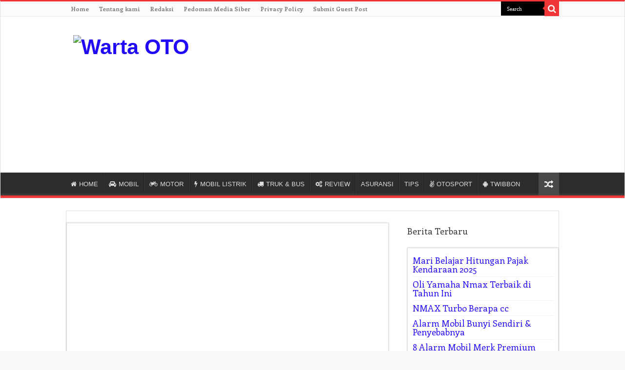

--- FILE ---
content_type: text/html; charset=UTF-8
request_url: https://www.wartaoto.com/warta/13739/kerusakan-pada-motor-listrik.html
body_size: 22895
content:
<!DOCTYPE html>
<html lang="id" prefix="og: http://ogp.me/ns#">
<head><meta charset="UTF-8" /><script>if(navigator.userAgent.match(/MSIE|Internet Explorer/i)||navigator.userAgent.match(/Trident\/7\..*?rv:11/i)){var href=document.location.href;if(!href.match(/[?&]nowprocket/)){if(href.indexOf("?")==-1){if(href.indexOf("#")==-1){document.location.href=href+"?nowprocket=1"}else{document.location.href=href.replace("#","?nowprocket=1#")}}else{if(href.indexOf("#")==-1){document.location.href=href+"&nowprocket=1"}else{document.location.href=href.replace("#","&nowprocket=1#")}}}}</script><script>class RocketLazyLoadScripts{constructor(){this.triggerEvents=["keydown","mousedown","mousemove","touchmove","touchstart","touchend","wheel"],this.userEventHandler=this._triggerListener.bind(this),this.touchStartHandler=this._onTouchStart.bind(this),this.touchMoveHandler=this._onTouchMove.bind(this),this.touchEndHandler=this._onTouchEnd.bind(this),this.clickHandler=this._onClick.bind(this),this.interceptedClicks=[],window.addEventListener("pageshow",(e=>{this.persisted=e.persisted})),window.addEventListener("DOMContentLoaded",(()=>{this._preconnect3rdParties()})),this.delayedScripts={normal:[],async:[],defer:[]},this.allJQueries=[]}_addUserInteractionListener(e){document.hidden?e._triggerListener():(this.triggerEvents.forEach((t=>window.addEventListener(t,e.userEventHandler,{passive:!0}))),window.addEventListener("touchstart",e.touchStartHandler,{passive:!0}),window.addEventListener("mousedown",e.touchStartHandler),document.addEventListener("visibilitychange",e.userEventHandler))}_removeUserInteractionListener(){this.triggerEvents.forEach((e=>window.removeEventListener(e,this.userEventHandler,{passive:!0}))),document.removeEventListener("visibilitychange",this.userEventHandler)}_onTouchStart(e){"HTML"!==e.target.tagName&&(window.addEventListener("touchend",this.touchEndHandler),window.addEventListener("mouseup",this.touchEndHandler),window.addEventListener("touchmove",this.touchMoveHandler,{passive:!0}),window.addEventListener("mousemove",this.touchMoveHandler),e.target.addEventListener("click",this.clickHandler),this._renameDOMAttribute(e.target,"onclick","rocket-onclick"))}_onTouchMove(e){window.removeEventListener("touchend",this.touchEndHandler),window.removeEventListener("mouseup",this.touchEndHandler),window.removeEventListener("touchmove",this.touchMoveHandler,{passive:!0}),window.removeEventListener("mousemove",this.touchMoveHandler),e.target.removeEventListener("click",this.clickHandler),this._renameDOMAttribute(e.target,"rocket-onclick","onclick")}_onTouchEnd(e){window.removeEventListener("touchend",this.touchEndHandler),window.removeEventListener("mouseup",this.touchEndHandler),window.removeEventListener("touchmove",this.touchMoveHandler,{passive:!0}),window.removeEventListener("mousemove",this.touchMoveHandler)}_onClick(e){e.target.removeEventListener("click",this.clickHandler),this._renameDOMAttribute(e.target,"rocket-onclick","onclick"),this.interceptedClicks.push(e),e.preventDefault(),e.stopPropagation(),e.stopImmediatePropagation()}_replayClicks(){window.removeEventListener("touchstart",this.touchStartHandler,{passive:!0}),window.removeEventListener("mousedown",this.touchStartHandler),this.interceptedClicks.forEach((e=>{e.target.dispatchEvent(new MouseEvent("click",{view:e.view,bubbles:!0,cancelable:!0}))}))}_renameDOMAttribute(e,t,n){e.hasAttribute&&e.hasAttribute(t)&&(event.target.setAttribute(n,event.target.getAttribute(t)),event.target.removeAttribute(t))}_triggerListener(){this._removeUserInteractionListener(this),"loading"===document.readyState?document.addEventListener("DOMContentLoaded",this._loadEverythingNow.bind(this)):this._loadEverythingNow()}_preconnect3rdParties(){let e=[];document.querySelectorAll("script[type=rocketlazyloadscript]").forEach((t=>{if(t.hasAttribute("src")){const n=new URL(t.src).origin;n!==location.origin&&e.push({src:n,crossOrigin:t.crossOrigin||"module"===t.getAttribute("data-rocket-type")})}})),e=[...new Map(e.map((e=>[JSON.stringify(e),e]))).values()],this._batchInjectResourceHints(e,"preconnect")}async _loadEverythingNow(){this.lastBreath=Date.now(),this._delayEventListeners(),this._delayJQueryReady(this),this._handleDocumentWrite(),this._registerAllDelayedScripts(),this._preloadAllScripts(),await this._loadScriptsFromList(this.delayedScripts.normal),await this._loadScriptsFromList(this.delayedScripts.defer),await this._loadScriptsFromList(this.delayedScripts.async);try{await this._triggerDOMContentLoaded(),await this._triggerWindowLoad()}catch(e){}window.dispatchEvent(new Event("rocket-allScriptsLoaded")),this._replayClicks()}_registerAllDelayedScripts(){document.querySelectorAll("script[type=rocketlazyloadscript]").forEach((e=>{e.hasAttribute("src")?e.hasAttribute("async")&&!1!==e.async?this.delayedScripts.async.push(e):e.hasAttribute("defer")&&!1!==e.defer||"module"===e.getAttribute("data-rocket-type")?this.delayedScripts.defer.push(e):this.delayedScripts.normal.push(e):this.delayedScripts.normal.push(e)}))}async _transformScript(e){return await this._littleBreath(),new Promise((t=>{const n=document.createElement("script");[...e.attributes].forEach((e=>{let t=e.nodeName;"type"!==t&&("data-rocket-type"===t&&(t="type"),n.setAttribute(t,e.nodeValue))})),e.hasAttribute("src")?(n.addEventListener("load",t),n.addEventListener("error",t)):(n.text=e.text,t());try{e.parentNode.replaceChild(n,e)}catch(e){t()}}))}async _loadScriptsFromList(e){const t=e.shift();return t?(await this._transformScript(t),this._loadScriptsFromList(e)):Promise.resolve()}_preloadAllScripts(){this._batchInjectResourceHints([...this.delayedScripts.normal,...this.delayedScripts.defer,...this.delayedScripts.async],"preload")}_batchInjectResourceHints(e,t){var n=document.createDocumentFragment();e.forEach((e=>{if(e.src){const i=document.createElement("link");i.href=e.src,i.rel=t,"preconnect"!==t&&(i.as="script"),e.getAttribute&&"module"===e.getAttribute("data-rocket-type")&&(i.crossOrigin=!0),e.crossOrigin&&(i.crossOrigin=e.crossOrigin),n.appendChild(i)}})),document.head.appendChild(n)}_delayEventListeners(){let e={};function t(t,n){!function(t){function n(n){return e[t].eventsToRewrite.indexOf(n)>=0?"rocket-"+n:n}e[t]||(e[t]={originalFunctions:{add:t.addEventListener,remove:t.removeEventListener},eventsToRewrite:[]},t.addEventListener=function(){arguments[0]=n(arguments[0]),e[t].originalFunctions.add.apply(t,arguments)},t.removeEventListener=function(){arguments[0]=n(arguments[0]),e[t].originalFunctions.remove.apply(t,arguments)})}(t),e[t].eventsToRewrite.push(n)}function n(e,t){let n=e[t];Object.defineProperty(e,t,{get:()=>n||function(){},set(i){e["rocket"+t]=n=i}})}t(document,"DOMContentLoaded"),t(window,"DOMContentLoaded"),t(window,"load"),t(window,"pageshow"),t(document,"readystatechange"),n(document,"onreadystatechange"),n(window,"onload"),n(window,"onpageshow")}_delayJQueryReady(e){let t=window.jQuery;Object.defineProperty(window,"jQuery",{get:()=>t,set(n){if(n&&n.fn&&!e.allJQueries.includes(n)){n.fn.ready=n.fn.init.prototype.ready=function(t){e.domReadyFired?t.bind(document)(n):document.addEventListener("rocket-DOMContentLoaded",(()=>t.bind(document)(n)))};const t=n.fn.on;n.fn.on=n.fn.init.prototype.on=function(){if(this[0]===window){function e(e){return e.split(" ").map((e=>"load"===e||0===e.indexOf("load.")?"rocket-jquery-load":e)).join(" ")}"string"==typeof arguments[0]||arguments[0]instanceof String?arguments[0]=e(arguments[0]):"object"==typeof arguments[0]&&Object.keys(arguments[0]).forEach((t=>{delete Object.assign(arguments[0],{[e(t)]:arguments[0][t]})[t]}))}return t.apply(this,arguments),this},e.allJQueries.push(n)}t=n}})}async _triggerDOMContentLoaded(){this.domReadyFired=!0,await this._littleBreath(),document.dispatchEvent(new Event("rocket-DOMContentLoaded")),await this._littleBreath(),window.dispatchEvent(new Event("rocket-DOMContentLoaded")),await this._littleBreath(),document.dispatchEvent(new Event("rocket-readystatechange")),await this._littleBreath(),document.rocketonreadystatechange&&document.rocketonreadystatechange()}async _triggerWindowLoad(){await this._littleBreath(),window.dispatchEvent(new Event("rocket-load")),await this._littleBreath(),window.rocketonload&&window.rocketonload(),await this._littleBreath(),this.allJQueries.forEach((e=>e(window).trigger("rocket-jquery-load"))),await this._littleBreath();const e=new Event("rocket-pageshow");e.persisted=this.persisted,window.dispatchEvent(e),await this._littleBreath(),window.rocketonpageshow&&window.rocketonpageshow({persisted:this.persisted})}_handleDocumentWrite(){const e=new Map;document.write=document.writeln=function(t){const n=document.currentScript,i=document.createRange(),r=n.parentElement;let o=e.get(n);void 0===o&&(o=n.nextSibling,e.set(n,o));const s=document.createDocumentFragment();i.setStart(s,0),s.appendChild(i.createContextualFragment(t)),r.insertBefore(s,o)}}async _littleBreath(){Date.now()-this.lastBreath>45&&(await this._requestAnimFrame(),this.lastBreath=Date.now())}async _requestAnimFrame(){return document.hidden?new Promise((e=>setTimeout(e))):new Promise((e=>requestAnimationFrame(e)))}static run(){const e=new RocketLazyLoadScripts;e._addUserInteractionListener(e)}}RocketLazyLoadScripts.run();</script>

<link rel="profile" href="http://gmpg.org/xfn/11" />
<link rel="pingback" href="https://www.wartaoto.com/xmlrpc.php" />

<meta property="og:title" content="Kerusakan Pada Motor Listrik - Warta OTO"/>
<meta property="og:type" content="article"/>
<meta property="og:description" content="Kerusakan pada motor listrik biasanya disebabkan oleh beberapa faktor, contohnya saja seperti : Pana"/>
<meta property="og:url" content="https://www.wartaoto.com/warta/13739/kerusakan-pada-motor-listrik.html"/>
<meta property="og:site_name" content="Warta OTO"/>
<meta property="og:image" content="https://www.wartaoto.com/wp-content/uploads/2022/07/Kerusakan-Pada-Motor-Listrik.png" />
<meta name='robots' content='index, follow, max-image-preview:large, max-snippet:-1, max-video-preview:-1' />

	<!-- This site is optimized with the Yoast SEO Premium plugin v17.9 (Yoast SEO v20.3) - https://yoast.com/wordpress/plugins/seo/ -->
	<title>Kerusakan Pada Motor Listrik | Warta OTO</title><style id="rocket-critical-css">ul{box-sizing:border-box}:root{--wp--preset--font-size--normal:16px;--wp--preset--font-size--huge:42px}@media screen and (max-width:768px) and (min-width:737px){body .extendedwopts-hide.extendedwopts-tablet{display:none!important}}@media screen and (max-width:736px){body .extendedwopts-hide.extendedwopts-mobile{display:none!important}}@font-face{font-display:swap;font-family:ez-toc-icomoon;src:url(https://www.wartaoto.com/wp-content/plugins/easy-table-of-contents/vendor/icomoon/fonts/ez-toc-icomoon.eot);src:url(https://www.wartaoto.com/wp-content/plugins/easy-table-of-contents/vendor/icomoon/fonts/ez-toc-icomoon.eot?#iefix) format('embedded-opentype'),url(https://www.wartaoto.com/wp-content/plugins/easy-table-of-contents/vendor/icomoon/fonts/ez-toc-icomoon.woff2) format('woff2'),url(https://www.wartaoto.com/wp-content/plugins/easy-table-of-contents/vendor/icomoon/fonts/ez-toc-icomoon.woff) format('woff'),url(https://www.wartaoto.com/wp-content/plugins/easy-table-of-contents/vendor/icomoon/fonts/ez-toc-icomoon.ttf) format('truetype'),url(https://www.wartaoto.com/wp-content/plugins/easy-table-of-contents/vendor/icomoon/fonts/ez-toc-icomoon.svg#ez-toc-icomoon) format('svg');font-weight:400;font-style:normal}#ez-toc-container p.ez-toc-title{text-align:left;line-height:1.45;margin:0;padding:0}.ez-toc-title{display:table-cell;text-align:left;vertical-align:middle}#ez-toc-container a{color:#444444;box-shadow:none;text-decoration:none;text-shadow:none}#ez-toc-container a:visited{color:#9f9f9f}#ez-toc-container a.ez-toc-toggle{color:#444444}.ez-toc-btn{display:inline-block;padding:6px 12px;margin-bottom:0;font-size:14px;font-weight:normal;line-height:1.428571429;text-align:center;white-space:nowrap;vertical-align:middle;background-image:none;border:1px solid transparent;border-radius:4px}.ez-toc-btn-default{color:#333;background-color:#fff;border-color:#ccc}.ez-toc-btn-xs{padding:5px 10px;font-size:12px;line-height:1.5;border-radius:3px}.ez-toc-btn-xs{padding:1px 5px}.ez-toc-btn-default{text-shadow:0 -1px 0 rgba(0,0,0,0.2);-webkit-box-shadow:inset 0 1px 0 rgba(255,255,255,0.15),0 1px 1px rgba(0,0,0,0.075);box-shadow:inset 0 1px 0 rgba(255,255,255,0.15),0 1px 1px rgba(0,0,0,0.075)}.ez-toc-btn-default{text-shadow:0 1px 0 #fff;background-image:-webkit-gradient(linear,left 0,left 100%,from(#fff),to(#e0e0e0));background-image:-webkit-linear-gradient(top,#fff 0,#e0e0e0 100%);background-image:-moz-linear-gradient(top,#fff 0,#e0e0e0 100%);background-image:linear-gradient(to bottom,#fff 0,#e0e0e0 100%);background-repeat:repeat-x;border-color:#dbdbdb;border-color:#ccc;filter:progid:DXImageTransform.Microsoft.gradient(startColorstr='#ffffffff',endColorstr='#ffe0e0e0',GradientType=0);filter:progid:DXImageTransform.Microsoft.gradient(enabled=false)}.ez-toc-pull-right{float:right!important;margin-left:10px}.ez-toc-glyphicon{position:relative;top:1px;display:inline-block;font-family:'Glyphicons Halflings';-webkit-font-smoothing:antialiased;font-style:normal;font-weight:normal;line-height:1;-moz-osx-font-smoothing:grayscale}.ez-toc-glyphicon:empty{width:1em}.ez-toc-toggle i.ez-toc-glyphicon{font-size:16px;margin-left:2px}[class*="ez-toc-icon-"]{font-family:'ez-toc-icomoon'!important;speak:none;font-style:normal;font-weight:normal;font-variant:normal;text-transform:none;line-height:1;-webkit-font-smoothing:antialiased;-moz-osx-font-smoothing:grayscale}.ez-toc-icon-toggle:before{content:"\e87a"}div#ez-toc-container p.ez-toc-title{display:contents}*{padding:0;margin:0;outline:none;list-style:none;border:0 none}*,*:before,*:after{-webkit-box-sizing:border-box;-moz-box-sizing:border-box;-ms-box-sizing:border-box;box-sizing:border-box}html{-ms-touch-action:manipulation;touch-action:manipulation}body{background:#FFF;color:#333;font-family:'Droid Sans',Arial,Verdana,sans-serif;font-size:13px}h1,h2,h3,h4{font-weight:normal}a{color:#444;text-decoration:none}.clear{clear:both}#theme-header:after,#main-nav:after{display:block;visibility:hidden;clear:both;height:0;content:" "}input{border:1px solid #ccc;background:#fff;font-size:inherit}input{padding:5px;outline:none}button{padding:4px;vertical-align:middle}input[type=text]{border-color:#F1F1F1;border-top-color:#DDD;border-left-color:#DDD;background-color:#F9F9F9;color:#515151;font:12px Tahoma;padding:8px;margin-bottom:7px;-webkit-border-radius:3px;-moz-border-radius:3px;border-radius:3px}::-webkit-scrollbar-track{background:#FFFFFF;-webkit-box-shadow:inset 1px 1px 2px #E0E0E0;border:1px solid #D8D8D8}::-webkit-scrollbar-thumb{background:#F88C00;-webkit-box-shadow:inset 1px 1px 2px rgba(155,155,155,0.4)}::-webkit-scrollbar-thumb:hover{-webkit-box-shadow:inset 1px 1px 10px rgba(0,0,0,0.3)}::-webkit-scrollbar-thumb:active{background:#888;-webkit-box-shadow:inset 1px 1px 2px rgba(0,0,0,0.3)}.wrapper-outer{position:relative}.background-cover{position:fixed;background-repeat:no-repeat;top:0;left:0;z-index:0;overflow:hidden;width:100%;height:100%;-webkit-background-size:cover;-moz-background-size:cover;-o-background-size:cover;background-size:cover}.container{width:1045px;margin:0 auto}#wrapper.wide-layout{background:#FFF;position:relative}#wrapper.wide-layout .header-content,#wrapper.wide-layout .container{width:1010px}#wrapper.wide-layout #theme-header{margin-top:0}#wrapper.wide-layout #main-nav .main-menu{margin:0!important}#wrapper.wide-layout #main-content{margin-top:10px;background:transparent}#theme-header{background:#FFF;margin:20px auto 25px;border-top:3px solid #f88c00;position:relative}.top-nav{background:#fbfbfb;border-bottom:1px solid #ececec;height:31px}.top-nav ul{float:left}.top-nav ul li{position:relative;display:inline-block;float:left;font-size:12px}.top-nav ul li a{display:inline-block;height:30px;line-height:30px;color:#838383;padding:0 10px}.search-block{height:30px;overflow:hidden;float:right;margin-left:5px;position:relative}.search-block:after{content:" ";display:block;width:0;height:0;position:absolute;top:10px;z-index:2;right:30px;border:4px solid transparent;border-right-color:#F88C00}.search-block #s-header{background:#FFF;float:right;font:normal 11px tahoma;padding:9px 12px 8px 12px;width:90px;color:#C5C5C5;border:0 none;border:1px solid #ececec;border-width:0 0 0 1px;-webkit-border-radius:0;-moz-border-radius:0;border-radius:0}.search-block .search-button{background:#f88c00;float:right;height:30px;width:30px;display:block;border:0 none;box-shadow:none!important;padding:0;-webkit-border-radius:0;-moz-border-radius:0;border-radius:0}.search-block button.search-button i:before{font-size:18px;color:#FFF}.top-nav .social-icons{float:right;padding-top:2px}.top-nav .social-icons a{color:#555}.top-nav .social-icons a{opacity:0.5}.top-nav .social-icons i:before{padding:0 2px;line-height:24px;font-size:14px}.header-content{padding:20px 15px;margin:0 auto}.logo{float:left}.logo img{max-width:100%}.logo h2{font:bold 32pt arial}.logo strong{display:none}#main-nav{margin:0 auto;background:#2d2d2d;box-shadow:inset -1px -5px 0px -1px #393939;min-height:52px;border-bottom:5px solid #F88C00}#main-nav .container{position:relative}#main-nav .main-menu{margin-left:10px}#main-nav ul li{font-size:13px;position:relative;display:inline-block;float:left;border:1px solid #222222;border-width:0 0 0 1px;height:42px}#main-nav ul li:first-child,#main-nav ul li:first-child a{border:0 none}#main-nav ul li:last-child a{border-right-width:0}#main-nav ul li a{display:block;height:42px;position:relative;line-height:47px;color:#ddd;padding:0 10px;border:1px solid #383838;border-width:0 0 0 1px}#main-nav ul li i.fa{margin-right:5px}#main-nav ul li.current-menu-parent a{background:#F88C00;color:#FFF;height:52px;line-height:57px;border-width:0!important}#main-nav ul li.current-menu-parent{margin-top:-5px;height:52px;border-width:0}#main-nav ul li.menu-item-home a{background-image:url(https://www.wartaoto.com/wp-content/themes/sahifa/images/home.png)!important;background-repeat:no-repeat!important;background-position:center -44px;text-indent:-9999px;width:52px}#main-nav ul li.menu-item-home:after{display:none}a.random-article{background:#494949;width:42px;height:47px;display:block;float:right;margin-left:1px;color:#FFF;text-align:center;position:relative}a.random-article i:before{font-size:18px;width:42px;line-height:50px}#main-content{background:#FFF;margin:20px auto 25px;position:relative;padding:24px 0;-webkit-transform:none}#main-content:after{display:block;visibility:hidden;clear:both;height:0;content:"."}.content{float:left;width:660px}.lazy-enabled #main-content .post-thumbnail,.lazy-enabled #main-content img{opacity:0}.stripe-line{background:url(https://www.wartaoto.com/wp-content/themes/sahifa/images/stripe.png);height:12px;overflow:hidden;margin-top:5px}#sidebar .widget-container,.post-listing{background:#FFF;border-bottom:4px solid #F88C00;-webkit-box-shadow:0 0 3px #CACACA;-moz-box-shadow:0 0 3px #cacaca;box-shadow:0 0 3px #CACACA}span.tie-date i:before{margin-right:3px}.single-post-thumb{margin:0 -1px!important;line-height:0!important}.single-post-thumb img{width:100%;height:auto;max-width:100%}.post-listing.post{margin-bottom:40px}.post-inner{padding:20px}.post-title{font-family:BebasNeueRegular,arial,Georgia,serif;margin-bottom:10px;font-size:28px}.post-thumbnail{margin-right:15px;position:relative;line-height:0}.post-thumbnail a{display:block!important;background:#000;font-size:0}.post-thumbnail img{height:auto;max-width:100%;width:100%}.post-thumbnail img.attachment-tie-small{max-width:100px}.overlay-icon:before{content:'\f15c';color:#FFF;display:block;position:absolute;top:50%;left:50%;border:3px solid #FFF;border-radius:100%;width:40px;height:40px;text-align:center;font-size:18px;line-height:35px;margin:-20px 0 0 -20px;opacity:0;-webkit-backface-visibility:hidden;-webkit-transform:scale(0);-moz-transform:scale(0);-ms-transform:scale(0);-o-transform:scale(0);transform:scale(0)}.entry{word-wrap:break-word;line-height:22px}.entry p{margin-bottom:20px}#sidebar{float:right;width:310px}.theiaStickySidebar:after{content:"";display:table;clear:both}.widget{clear:both;margin-bottom:25px}.widget-top{padding:5px 0}.widget-top h4{float:left;margin-right:10px;font-size:20px;font-family:BebasNeueRegular,arial,Georgia,serif}.widget-container{padding:10px;clear:both}.widget-container h3{font-size:inherit}.widget-container li{padding:0 0 5px 0;line-height:18px;overflow:hidden}.widget-container li span.tie-date{color:#AAA;margin:4px 0 0;font-size:80%;display:inline-block}.widget-container .post-thumbnail{float:left;margin-right:10px}.categort-posts .widget-container li:last-child{border-bottom:0 none}.categort-posts .widget-container li{padding:6px 0;border-bottom:1px solid #f2f2f2}.social-icons{text-align:center}.social-icons a{margin:2px;position:relative;text-shadow:none;display:inline-block}img{max-width:100%;height:auto;vertical-align:middle}#commentform input{display:block;width:250px}.e3lan-top{float:right;line-height:0}.e3lan-post{line-height:0;margin:20px auto;text-align:center}.e3lan-top ins,.e3lan-post ins{margin:0 auto!important;padding:0!important;background:transparent!important;text-decoration:none!important}@media only screen and (min-width:990px){.e3lan-top ins{width:728px;height:90px}}#slide-out{background:#222;position:absolute;display:block;left:0;top:0;z-index:1;height:100%;width:80%;color:#ddd;-webkit-transform:translate3d(-101%,0,0);-moz-transform:translate3d(-100%,0,0);-ms-transform:translate3d(-100%,0,0);-o-transform:translate3d(-100%,0,0);transform:translate3d(-100%,0,0);-webkit-backface-visibility:hidden;-moz-backface-visibility:hidden;-ms-backface-visibility:hidden;-o-backface-visibility:hidden;backface-visibility:hidden}.search-mobile{margin:15px 10px;height:30px;overflow:hidden;background:#fcfcfc;border:1px solid #ddd;border-top-color:#d1d1d1;border-left-color:#d1d1d1;overflow:hidden;position:relative;-webkit-border-radius:20px;-moz-border-radius:20px;border-radius:20px;-webkit-box-shadow:inset 0 2px 5px #eee;-moz-box-shadow:inset 0 2px 5px #eee;box-shadow:inset 0 2px 5px #eee}.search-mobile #s-mobile{background:transparent;float:right;margin:0;padding:7px 12px;width:100%;color:#444;border:0 none}.search-mobile button.search-button{background:transparent;position:absolute;top:0;right:0;height:28px;padding:0;width:40px;font-size:18px;color:#666}#slide-out .social-icons{margin-bottom:15px}#slide-out .social-icons a{color:#ccc;font-size:16px;padding:0 4px}#mobile-menu{border-top:1px solid #2D2D2D;display:none}#slide-out-open{display:none;margin:0;position:absolute;top:33px;left:5px;opacity:1;height:33px;width:40px;z-index:505}#slide-out-open span{left:6px}#slide-out-open span,#slide-out-open span:after,#slide-out-open span:before{top:5px;position:absolute;content:' ';display:block;height:3px;width:28px;background:#333;-webkit-border-radius:10px;-moz-border-radius:10px;border-radius:10px}#slide-out-open span:before{top:8px}#slide-out-open span:after{top:16px}@media only screen and (max-width:1045px){#wrapper.wide-layout .header-content,#wrapper.wide-layout .container{width:99%}.content{width:66.5%}#sidebar{width:32%}}@media only screen and (max-width:990px){.logo{float:none!important;text-align:center;margin:0!important;clear:both}.e3lan-top{margin-top:20px;float:none!important;text-align:center}.content,#sidebar{width:100%;float:none}}@media only screen and (max-width:900px){.top-nav,#main-nav{display:none}#slide-out-open{display:block}#wrapper{background-color:#FFF;width:100%!important}#wrapper #theme-header{margin-top:0;width:100%!important;-webkit-box-shadow:0 0 3px #CACACA!important;-moz-box-shadow:0 0 3px #CACACA!important;box-shadow:0 0 3px #CACACA!important}#wrapper #main-content{width:99%!important;padding:0!important;-webkit-box-shadow:none!important;-moz-box-shadow:none!important;box-shadow:none!important}#wrapper #main-content{margin-top:10px}.header-content{padding-right:0;padding-left:0}}@media only screen and (max-width:350px){.logo{text-align:right;padding-right:20px}.logo img{max-width:50%;height:auto}#main-content{padding-top:0}.overlay-icon:before{border-width:2px;width:30px;height:30px;font-size:14px;line-height:26px;margin:-15px 0 0 -15px}}#slide-out{display:none}.overlay-icon,#slide-out{display:none}#main-content,#theme-header,#sidebar .widget-container,.post-listing{border:1px solid #ddd}.post-thumbnail a,.post-thumbnail{min-width:100px}.overlay-icon,#slide-out{display:none}.widget-container li{position:relative;overflow:hidden}</style><link rel="preload" as="style" href="https://fonts.googleapis.com/css?family=Enriqueta%3Aregular%2C700&#038;display=swap" /><link rel="stylesheet" href="https://fonts.googleapis.com/css?family=Enriqueta%3Aregular%2C700&#038;display=swap" media="print" onload="this.media='all'" /><noscript><link rel="stylesheet" href="https://fonts.googleapis.com/css?family=Enriqueta%3Aregular%2C700&#038;display=swap" /></noscript><link rel="preload" href="https://www.wartaoto.com/wp-content/cache/min/1/99990a13c8744291df611d7f267b2437.css" data-rocket-async="style" as="style" onload="this.onload=null;this.rel='stylesheet'" onerror="this.removeAttribute('data-rocket-async')"  media="all" data-minify="1" />
	<meta name="description" content="Kerusakan pada motor listrik biasanya disebabkan oleh beberapa faktor, contohnya saja seperti : Panas, Kotor, Kelembaban, Getaran, dan" />
	<link rel="canonical" href="https://www.wartaoto.com/warta/13739/kerusakan-pada-motor-listrik.html" />
	<meta property="og:locale" content="id_ID" />
	<meta property="og:type" content="article" />
	<meta property="og:title" content="Kerusakan Pada Motor Listrik" />
	<meta property="og:description" content="Kerusakan pada motor listrik biasanya disebabkan oleh beberapa faktor, contohnya saja seperti : Panas, Kotor, Kelembaban, Getaran, dan" />
	<meta property="og:url" content="https://www.wartaoto.com/warta/13739/kerusakan-pada-motor-listrik.html" />
	<meta property="og:site_name" content="Warta OTO" />
	<meta property="article:publisher" content="https://www.facebook.com/WartaOto" />
	<meta property="article:published_time" content="2023-12-07T17:52:14+00:00" />
	<meta property="og:image" content="https://www.wartaoto.com/wp-content/uploads/2022/07/Kerusakan-Pada-Motor-Listrik.png" />
	<meta property="og:image:width" content="400" />
	<meta property="og:image:height" content="250" />
	<meta property="og:image:type" content="image/png" />
	<meta name="author" content="mileyc" />
	<meta name="twitter:card" content="summary_large_image" />
	<meta name="twitter:creator" content="@warta_oto" />
	<meta name="twitter:site" content="@warta_oto" />
	<meta name="twitter:label1" content="Ditulis oleh" />
	<meta name="twitter:data1" content="mileyc" />
	<meta name="twitter:label2" content="Estimasi waktu membaca" />
	<meta name="twitter:data2" content="3 menit" />
	<script type="application/ld+json" class="yoast-schema-graph">{"@context":"https://schema.org","@graph":[{"@type":"Article","@id":"https://www.wartaoto.com/warta/13739/kerusakan-pada-motor-listrik.html#article","isPartOf":{"@id":"https://www.wartaoto.com/warta/13739/kerusakan-pada-motor-listrik.html"},"author":{"name":"mileyc","@id":"https://www.wartaoto.com/#/schema/person/5a8f7d0a40c654f955ea7fcfcec56f7e"},"headline":"Kerusakan Pada Motor Listrik","datePublished":"2023-12-07T17:52:14+00:00","dateModified":"2023-12-07T17:52:14+00:00","mainEntityOfPage":{"@id":"https://www.wartaoto.com/warta/13739/kerusakan-pada-motor-listrik.html"},"wordCount":541,"publisher":{"@id":"https://www.wartaoto.com/#organization"},"image":{"@id":"https://www.wartaoto.com/warta/13739/kerusakan-pada-motor-listrik.html#primaryimage"},"thumbnailUrl":"https://www.wartaoto.com/wp-content/uploads/2022/07/Kerusakan-Pada-Motor-Listrik.png","keywords":["Kerusakan Pada Motor Listrik"],"articleSection":["Warta"],"inLanguage":"id","copyrightYear":"2023","copyrightHolder":{"@id":"https://www.wartaoto.com/#organization"}},{"@type":"WebPage","@id":"https://www.wartaoto.com/warta/13739/kerusakan-pada-motor-listrik.html","url":"https://www.wartaoto.com/warta/13739/kerusakan-pada-motor-listrik.html","name":"Kerusakan Pada Motor Listrik | Warta OTO","isPartOf":{"@id":"https://www.wartaoto.com/#website"},"primaryImageOfPage":{"@id":"https://www.wartaoto.com/warta/13739/kerusakan-pada-motor-listrik.html#primaryimage"},"image":{"@id":"https://www.wartaoto.com/warta/13739/kerusakan-pada-motor-listrik.html#primaryimage"},"thumbnailUrl":"https://www.wartaoto.com/wp-content/uploads/2022/07/Kerusakan-Pada-Motor-Listrik.png","datePublished":"2023-12-07T17:52:14+00:00","dateModified":"2023-12-07T17:52:14+00:00","description":"Kerusakan pada motor listrik biasanya disebabkan oleh beberapa faktor, contohnya saja seperti : Panas, Kotor, Kelembaban, Getaran, dan","breadcrumb":{"@id":"https://www.wartaoto.com/warta/13739/kerusakan-pada-motor-listrik.html#breadcrumb"},"inLanguage":"id","potentialAction":[{"@type":"ReadAction","target":["https://www.wartaoto.com/warta/13739/kerusakan-pada-motor-listrik.html"]}]},{"@type":"ImageObject","inLanguage":"id","@id":"https://www.wartaoto.com/warta/13739/kerusakan-pada-motor-listrik.html#primaryimage","url":"https://www.wartaoto.com/wp-content/uploads/2022/07/Kerusakan-Pada-Motor-Listrik.png","contentUrl":"https://www.wartaoto.com/wp-content/uploads/2022/07/Kerusakan-Pada-Motor-Listrik.png","width":400,"height":250,"caption":"Kerusakan Pada Motor Listrik"},{"@type":"BreadcrumbList","@id":"https://www.wartaoto.com/warta/13739/kerusakan-pada-motor-listrik.html#breadcrumb","itemListElement":[{"@type":"ListItem","position":1,"name":"Home","item":"https://www.wartaoto.com/"},{"@type":"ListItem","position":2,"name":"Kerusakan Pada Motor Listrik"}]},{"@type":"WebSite","@id":"https://www.wartaoto.com/#website","url":"https://www.wartaoto.com/","name":"Warta OTO","description":"Berita otomotif terbaru dalam dan luar negeri mengenai highlight, informasi, tips, modifikasi dan review mobil listrik","publisher":{"@id":"https://www.wartaoto.com/#organization"},"potentialAction":[{"@type":"SearchAction","target":{"@type":"EntryPoint","urlTemplate":"https://www.wartaoto.com/?s={search_term_string}"},"query-input":"required name=search_term_string"}],"inLanguage":"id"},{"@type":"Organization","@id":"https://www.wartaoto.com/#organization","name":"WARTA OTO","url":"https://www.wartaoto.com/","logo":{"@type":"ImageObject","inLanguage":"id","@id":"https://www.wartaoto.com/#/schema/logo/image/","url":"http://wartaoto.com/wp-content/uploads/2020/07/gnews.png","contentUrl":"http://wartaoto.com/wp-content/uploads/2020/07/gnews.png","width":1964,"height":1105,"caption":"WARTA OTO"},"image":{"@id":"https://www.wartaoto.com/#/schema/logo/image/"},"sameAs":["https://www.facebook.com/WartaOto","https://twitter.com/warta_oto"]},{"@type":"Person","@id":"https://www.wartaoto.com/#/schema/person/5a8f7d0a40c654f955ea7fcfcec56f7e","name":"mileyc","image":{"@type":"ImageObject","inLanguage":"id","@id":"https://www.wartaoto.com/#/schema/person/image/","url":"https://secure.gravatar.com/avatar/390654cf3733533bc3756df54a7c5467f3ee66d0266b95e1673810566c6f2dcc?s=96&r=g","contentUrl":"https://secure.gravatar.com/avatar/390654cf3733533bc3756df54a7c5467f3ee66d0266b95e1673810566c6f2dcc?s=96&r=g","caption":"mileyc"}}]}</script>
	<!-- / Yoast SEO Premium plugin. -->


<link rel='dns-prefetch' href='//fonts.googleapis.com' />
<link rel='dns-prefetch' href='//connect.facebook.net' />
<link rel='dns-prefetch' href='//www.googletagmanager.com' />
<link rel='dns-prefetch' href='//cdn.teknobgt.com' />
<link rel='dns-prefetch' href='//propeller-tracking.com' />
<link rel='dns-prefetch' href='//fonts.gstatic.com' />
<link rel='dns-prefetch' href='//www.gstatic.com' />
<link rel='dns-prefetch' href='//pagead2.googlesyndication.com' />
<link rel='dns-prefetch' href='//cdnjs.cloudflare.com' />
<link href='https://fonts.gstatic.com' crossorigin rel='preconnect' />
<link rel="alternate" type="application/rss+xml" title="Warta OTO &raquo; Feed" href="https://www.wartaoto.com/feed" />
<link rel="alternate" type="application/rss+xml" title="Warta OTO &raquo; Umpan Komentar" href="https://www.wartaoto.com/comments/feed" />
<link rel="alternate" title="oEmbed (JSON)" type="application/json+oembed" href="https://www.wartaoto.com/wp-json/oembed/1.0/embed?url=https%3A%2F%2Fwww.wartaoto.com%2Fwarta%2F13739%2Fkerusakan-pada-motor-listrik.html" />
<link rel="alternate" title="oEmbed (XML)" type="text/xml+oembed" href="https://www.wartaoto.com/wp-json/oembed/1.0/embed?url=https%3A%2F%2Fwww.wartaoto.com%2Fwarta%2F13739%2Fkerusakan-pada-motor-listrik.html&#038;format=xml" />
<!-- www.wartaoto.com is managing ads with Advanced Ads 2.0.16 – https://wpadvancedads.com/ --><!--noptimize--><script type="rocketlazyloadscript" id="warta-ready">
			window.advanced_ads_ready=function(e,a){a=a||"complete";var d=function(e){return"interactive"===a?"loading"!==e:"complete"===e};d(document.readyState)?e():document.addEventListener("readystatechange",(function(a){d(a.target.readyState)&&e()}),{once:"interactive"===a})},window.advanced_ads_ready_queue=window.advanced_ads_ready_queue||[];		</script>
		<!--/noptimize--><style id='wp-img-auto-sizes-contain-inline-css' type='text/css'>
img:is([sizes=auto i],[sizes^="auto," i]){contain-intrinsic-size:3000px 1500px}
/*# sourceURL=wp-img-auto-sizes-contain-inline-css */
</style>
<style id='wp-emoji-styles-inline-css' type='text/css'>

	img.wp-smiley, img.emoji {
		display: inline !important;
		border: none !important;
		box-shadow: none !important;
		height: 1em !important;
		width: 1em !important;
		margin: 0 0.07em !important;
		vertical-align: -0.1em !important;
		background: none !important;
		padding: 0 !important;
	}
/*# sourceURL=wp-emoji-styles-inline-css */
</style>
<style id='wp-block-library-inline-css' type='text/css'>
:root{--wp-block-synced-color:#7a00df;--wp-block-synced-color--rgb:122,0,223;--wp-bound-block-color:var(--wp-block-synced-color);--wp-editor-canvas-background:#ddd;--wp-admin-theme-color:#007cba;--wp-admin-theme-color--rgb:0,124,186;--wp-admin-theme-color-darker-10:#006ba1;--wp-admin-theme-color-darker-10--rgb:0,107,160.5;--wp-admin-theme-color-darker-20:#005a87;--wp-admin-theme-color-darker-20--rgb:0,90,135;--wp-admin-border-width-focus:2px}@media (min-resolution:192dpi){:root{--wp-admin-border-width-focus:1.5px}}.wp-element-button{cursor:pointer}:root .has-very-light-gray-background-color{background-color:#eee}:root .has-very-dark-gray-background-color{background-color:#313131}:root .has-very-light-gray-color{color:#eee}:root .has-very-dark-gray-color{color:#313131}:root .has-vivid-green-cyan-to-vivid-cyan-blue-gradient-background{background:linear-gradient(135deg,#00d084,#0693e3)}:root .has-purple-crush-gradient-background{background:linear-gradient(135deg,#34e2e4,#4721fb 50%,#ab1dfe)}:root .has-hazy-dawn-gradient-background{background:linear-gradient(135deg,#faaca8,#dad0ec)}:root .has-subdued-olive-gradient-background{background:linear-gradient(135deg,#fafae1,#67a671)}:root .has-atomic-cream-gradient-background{background:linear-gradient(135deg,#fdd79a,#004a59)}:root .has-nightshade-gradient-background{background:linear-gradient(135deg,#330968,#31cdcf)}:root .has-midnight-gradient-background{background:linear-gradient(135deg,#020381,#2874fc)}:root{--wp--preset--font-size--normal:16px;--wp--preset--font-size--huge:42px}.has-regular-font-size{font-size:1em}.has-larger-font-size{font-size:2.625em}.has-normal-font-size{font-size:var(--wp--preset--font-size--normal)}.has-huge-font-size{font-size:var(--wp--preset--font-size--huge)}.has-text-align-center{text-align:center}.has-text-align-left{text-align:left}.has-text-align-right{text-align:right}.has-fit-text{white-space:nowrap!important}#end-resizable-editor-section{display:none}.aligncenter{clear:both}.items-justified-left{justify-content:flex-start}.items-justified-center{justify-content:center}.items-justified-right{justify-content:flex-end}.items-justified-space-between{justify-content:space-between}.screen-reader-text{border:0;clip-path:inset(50%);height:1px;margin:-1px;overflow:hidden;padding:0;position:absolute;width:1px;word-wrap:normal!important}.screen-reader-text:focus{background-color:#ddd;clip-path:none;color:#444;display:block;font-size:1em;height:auto;left:5px;line-height:normal;padding:15px 23px 14px;text-decoration:none;top:5px;width:auto;z-index:100000}html :where(.has-border-color){border-style:solid}html :where([style*=border-top-color]){border-top-style:solid}html :where([style*=border-right-color]){border-right-style:solid}html :where([style*=border-bottom-color]){border-bottom-style:solid}html :where([style*=border-left-color]){border-left-style:solid}html :where([style*=border-width]){border-style:solid}html :where([style*=border-top-width]){border-top-style:solid}html :where([style*=border-right-width]){border-right-style:solid}html :where([style*=border-bottom-width]){border-bottom-style:solid}html :where([style*=border-left-width]){border-left-style:solid}html :where(img[class*=wp-image-]){height:auto;max-width:100%}:where(figure){margin:0 0 1em}html :where(.is-position-sticky){--wp-admin--admin-bar--position-offset:var(--wp-admin--admin-bar--height,0px)}@media screen and (max-width:600px){html :where(.is-position-sticky){--wp-admin--admin-bar--position-offset:0px}}

/*# sourceURL=wp-block-library-inline-css */
</style><style id='global-styles-inline-css' type='text/css'>
:root{--wp--preset--aspect-ratio--square: 1;--wp--preset--aspect-ratio--4-3: 4/3;--wp--preset--aspect-ratio--3-4: 3/4;--wp--preset--aspect-ratio--3-2: 3/2;--wp--preset--aspect-ratio--2-3: 2/3;--wp--preset--aspect-ratio--16-9: 16/9;--wp--preset--aspect-ratio--9-16: 9/16;--wp--preset--color--black: #000000;--wp--preset--color--cyan-bluish-gray: #abb8c3;--wp--preset--color--white: #ffffff;--wp--preset--color--pale-pink: #f78da7;--wp--preset--color--vivid-red: #cf2e2e;--wp--preset--color--luminous-vivid-orange: #ff6900;--wp--preset--color--luminous-vivid-amber: #fcb900;--wp--preset--color--light-green-cyan: #7bdcb5;--wp--preset--color--vivid-green-cyan: #00d084;--wp--preset--color--pale-cyan-blue: #8ed1fc;--wp--preset--color--vivid-cyan-blue: #0693e3;--wp--preset--color--vivid-purple: #9b51e0;--wp--preset--gradient--vivid-cyan-blue-to-vivid-purple: linear-gradient(135deg,rgb(6,147,227) 0%,rgb(155,81,224) 100%);--wp--preset--gradient--light-green-cyan-to-vivid-green-cyan: linear-gradient(135deg,rgb(122,220,180) 0%,rgb(0,208,130) 100%);--wp--preset--gradient--luminous-vivid-amber-to-luminous-vivid-orange: linear-gradient(135deg,rgb(252,185,0) 0%,rgb(255,105,0) 100%);--wp--preset--gradient--luminous-vivid-orange-to-vivid-red: linear-gradient(135deg,rgb(255,105,0) 0%,rgb(207,46,46) 100%);--wp--preset--gradient--very-light-gray-to-cyan-bluish-gray: linear-gradient(135deg,rgb(238,238,238) 0%,rgb(169,184,195) 100%);--wp--preset--gradient--cool-to-warm-spectrum: linear-gradient(135deg,rgb(74,234,220) 0%,rgb(151,120,209) 20%,rgb(207,42,186) 40%,rgb(238,44,130) 60%,rgb(251,105,98) 80%,rgb(254,248,76) 100%);--wp--preset--gradient--blush-light-purple: linear-gradient(135deg,rgb(255,206,236) 0%,rgb(152,150,240) 100%);--wp--preset--gradient--blush-bordeaux: linear-gradient(135deg,rgb(254,205,165) 0%,rgb(254,45,45) 50%,rgb(107,0,62) 100%);--wp--preset--gradient--luminous-dusk: linear-gradient(135deg,rgb(255,203,112) 0%,rgb(199,81,192) 50%,rgb(65,88,208) 100%);--wp--preset--gradient--pale-ocean: linear-gradient(135deg,rgb(255,245,203) 0%,rgb(182,227,212) 50%,rgb(51,167,181) 100%);--wp--preset--gradient--electric-grass: linear-gradient(135deg,rgb(202,248,128) 0%,rgb(113,206,126) 100%);--wp--preset--gradient--midnight: linear-gradient(135deg,rgb(2,3,129) 0%,rgb(40,116,252) 100%);--wp--preset--font-size--small: 13px;--wp--preset--font-size--medium: 20px;--wp--preset--font-size--large: 36px;--wp--preset--font-size--x-large: 42px;--wp--preset--spacing--20: 0.44rem;--wp--preset--spacing--30: 0.67rem;--wp--preset--spacing--40: 1rem;--wp--preset--spacing--50: 1.5rem;--wp--preset--spacing--60: 2.25rem;--wp--preset--spacing--70: 3.38rem;--wp--preset--spacing--80: 5.06rem;--wp--preset--shadow--natural: 6px 6px 9px rgba(0, 0, 0, 0.2);--wp--preset--shadow--deep: 12px 12px 50px rgba(0, 0, 0, 0.4);--wp--preset--shadow--sharp: 6px 6px 0px rgba(0, 0, 0, 0.2);--wp--preset--shadow--outlined: 6px 6px 0px -3px rgb(255, 255, 255), 6px 6px rgb(0, 0, 0);--wp--preset--shadow--crisp: 6px 6px 0px rgb(0, 0, 0);}:where(.is-layout-flex){gap: 0.5em;}:where(.is-layout-grid){gap: 0.5em;}body .is-layout-flex{display: flex;}.is-layout-flex{flex-wrap: wrap;align-items: center;}.is-layout-flex > :is(*, div){margin: 0;}body .is-layout-grid{display: grid;}.is-layout-grid > :is(*, div){margin: 0;}:where(.wp-block-columns.is-layout-flex){gap: 2em;}:where(.wp-block-columns.is-layout-grid){gap: 2em;}:where(.wp-block-post-template.is-layout-flex){gap: 1.25em;}:where(.wp-block-post-template.is-layout-grid){gap: 1.25em;}.has-black-color{color: var(--wp--preset--color--black) !important;}.has-cyan-bluish-gray-color{color: var(--wp--preset--color--cyan-bluish-gray) !important;}.has-white-color{color: var(--wp--preset--color--white) !important;}.has-pale-pink-color{color: var(--wp--preset--color--pale-pink) !important;}.has-vivid-red-color{color: var(--wp--preset--color--vivid-red) !important;}.has-luminous-vivid-orange-color{color: var(--wp--preset--color--luminous-vivid-orange) !important;}.has-luminous-vivid-amber-color{color: var(--wp--preset--color--luminous-vivid-amber) !important;}.has-light-green-cyan-color{color: var(--wp--preset--color--light-green-cyan) !important;}.has-vivid-green-cyan-color{color: var(--wp--preset--color--vivid-green-cyan) !important;}.has-pale-cyan-blue-color{color: var(--wp--preset--color--pale-cyan-blue) !important;}.has-vivid-cyan-blue-color{color: var(--wp--preset--color--vivid-cyan-blue) !important;}.has-vivid-purple-color{color: var(--wp--preset--color--vivid-purple) !important;}.has-black-background-color{background-color: var(--wp--preset--color--black) !important;}.has-cyan-bluish-gray-background-color{background-color: var(--wp--preset--color--cyan-bluish-gray) !important;}.has-white-background-color{background-color: var(--wp--preset--color--white) !important;}.has-pale-pink-background-color{background-color: var(--wp--preset--color--pale-pink) !important;}.has-vivid-red-background-color{background-color: var(--wp--preset--color--vivid-red) !important;}.has-luminous-vivid-orange-background-color{background-color: var(--wp--preset--color--luminous-vivid-orange) !important;}.has-luminous-vivid-amber-background-color{background-color: var(--wp--preset--color--luminous-vivid-amber) !important;}.has-light-green-cyan-background-color{background-color: var(--wp--preset--color--light-green-cyan) !important;}.has-vivid-green-cyan-background-color{background-color: var(--wp--preset--color--vivid-green-cyan) !important;}.has-pale-cyan-blue-background-color{background-color: var(--wp--preset--color--pale-cyan-blue) !important;}.has-vivid-cyan-blue-background-color{background-color: var(--wp--preset--color--vivid-cyan-blue) !important;}.has-vivid-purple-background-color{background-color: var(--wp--preset--color--vivid-purple) !important;}.has-black-border-color{border-color: var(--wp--preset--color--black) !important;}.has-cyan-bluish-gray-border-color{border-color: var(--wp--preset--color--cyan-bluish-gray) !important;}.has-white-border-color{border-color: var(--wp--preset--color--white) !important;}.has-pale-pink-border-color{border-color: var(--wp--preset--color--pale-pink) !important;}.has-vivid-red-border-color{border-color: var(--wp--preset--color--vivid-red) !important;}.has-luminous-vivid-orange-border-color{border-color: var(--wp--preset--color--luminous-vivid-orange) !important;}.has-luminous-vivid-amber-border-color{border-color: var(--wp--preset--color--luminous-vivid-amber) !important;}.has-light-green-cyan-border-color{border-color: var(--wp--preset--color--light-green-cyan) !important;}.has-vivid-green-cyan-border-color{border-color: var(--wp--preset--color--vivid-green-cyan) !important;}.has-pale-cyan-blue-border-color{border-color: var(--wp--preset--color--pale-cyan-blue) !important;}.has-vivid-cyan-blue-border-color{border-color: var(--wp--preset--color--vivid-cyan-blue) !important;}.has-vivid-purple-border-color{border-color: var(--wp--preset--color--vivid-purple) !important;}.has-vivid-cyan-blue-to-vivid-purple-gradient-background{background: var(--wp--preset--gradient--vivid-cyan-blue-to-vivid-purple) !important;}.has-light-green-cyan-to-vivid-green-cyan-gradient-background{background: var(--wp--preset--gradient--light-green-cyan-to-vivid-green-cyan) !important;}.has-luminous-vivid-amber-to-luminous-vivid-orange-gradient-background{background: var(--wp--preset--gradient--luminous-vivid-amber-to-luminous-vivid-orange) !important;}.has-luminous-vivid-orange-to-vivid-red-gradient-background{background: var(--wp--preset--gradient--luminous-vivid-orange-to-vivid-red) !important;}.has-very-light-gray-to-cyan-bluish-gray-gradient-background{background: var(--wp--preset--gradient--very-light-gray-to-cyan-bluish-gray) !important;}.has-cool-to-warm-spectrum-gradient-background{background: var(--wp--preset--gradient--cool-to-warm-spectrum) !important;}.has-blush-light-purple-gradient-background{background: var(--wp--preset--gradient--blush-light-purple) !important;}.has-blush-bordeaux-gradient-background{background: var(--wp--preset--gradient--blush-bordeaux) !important;}.has-luminous-dusk-gradient-background{background: var(--wp--preset--gradient--luminous-dusk) !important;}.has-pale-ocean-gradient-background{background: var(--wp--preset--gradient--pale-ocean) !important;}.has-electric-grass-gradient-background{background: var(--wp--preset--gradient--electric-grass) !important;}.has-midnight-gradient-background{background: var(--wp--preset--gradient--midnight) !important;}.has-small-font-size{font-size: var(--wp--preset--font-size--small) !important;}.has-medium-font-size{font-size: var(--wp--preset--font-size--medium) !important;}.has-large-font-size{font-size: var(--wp--preset--font-size--large) !important;}.has-x-large-font-size{font-size: var(--wp--preset--font-size--x-large) !important;}
/*# sourceURL=global-styles-inline-css */
</style>

<style id='classic-theme-styles-inline-css' type='text/css'>
/*! This file is auto-generated */
.wp-block-button__link{color:#fff;background-color:#32373c;border-radius:9999px;box-shadow:none;text-decoration:none;padding:calc(.667em + 2px) calc(1.333em + 2px);font-size:1.125em}.wp-block-file__button{background:#32373c;color:#fff;text-decoration:none}
/*# sourceURL=/wp-includes/css/classic-themes.min.css */
</style>




<script type="rocketlazyloadscript" data-rocket-type="text/javascript" src="https://www.wartaoto.com/wp-includes/js/jquery/jquery.min.js" id="jquery-core-js" defer></script>
<script type="rocketlazyloadscript" data-rocket-type="text/javascript" src="https://www.wartaoto.com/wp-includes/js/jquery/jquery-migrate.min.js" id="jquery-migrate-js" defer></script>
<link rel="https://api.w.org/" href="https://www.wartaoto.com/wp-json/" /><link rel="alternate" title="JSON" type="application/json" href="https://www.wartaoto.com/wp-json/wp/v2/posts/13739" /><link rel="EditURI" type="application/rsd+xml" title="RSD" href="https://www.wartaoto.com/xmlrpc.php?rsd" />
<meta name="generator" content="WordPress 6.9" />
<link rel='shortlink' href='https://www.wartaoto.com/?p=13739' />
<link rel="shortcut icon" href="http://wartaoto.com/wp-content/uploads/2022/08/wartaoto-icon-besar.png" title="Favicon" />
<!--[if IE]>
<script type="text/javascript">jQuery(document).ready(function (){ jQuery(".menu-item").has("ul").children("a").attr("aria-haspopup", "true");});</script>
<![endif]-->
<!--[if lt IE 9]>
<script src="https://www.wartaoto.com/wp-content/themes/sahifa/js/html5.js"></script>
<script src="https://www.wartaoto.com/wp-content/themes/sahifa/js/selectivizr-min.js"></script>
<![endif]-->
<!--[if IE 9]>
<link rel="stylesheet" type="text/css" media="all" href="https://www.wartaoto.com/wp-content/themes/sahifa/css/ie9.css" />
<![endif]-->
<!--[if IE 8]>
<link rel="stylesheet" type="text/css" media="all" href="https://www.wartaoto.com/wp-content/themes/sahifa/css/ie8.css" />
<![endif]-->
<!--[if IE 7]>
<link rel="stylesheet" type="text/css" media="all" href="https://www.wartaoto.com/wp-content/themes/sahifa/css/ie7.css" />
<![endif]-->


<meta name="viewport" content="width=device-width, initial-scale=1.0" />
<link rel="apple-touch-icon-precomposed" sizes="144x144" href="http://wartaoto.com/wp-content/uploads/2022/08/wartaoto-favicon-website.png" />
<link rel="apple-touch-icon-precomposed" sizes="120x120" href="http://wartaoto.com/wp-content/uploads/2022/08/wartaoto-favicon-website.png" />
<link rel="apple-touch-icon-precomposed" sizes="72x72" href="http://wartaoto.com/wp-content/uploads/2022/08/wartaoto-favicon-website.png" />
<link rel="apple-touch-icon-precomposed" href="http://wartaoto.com/wp-content/uploads/2022/08/wartaoto-favicon-website.png" />

<script type="rocketlazyloadscript" data-ad-client="ca-pub-7465304405700069" async src="https://pagead2.googlesyndication.com/pagead/js/adsbygoogle.js"></script>

<meta name="google-site-verification" content="6E4JOy7V7aCWqbfjoXVcAvORf3TRNbys9H2mzvNGDDA" />

<script type="rocketlazyloadscript" async src="https://pagead2.googlesyndication.com/pagead/js/adsbygoogle.js?client=ca-pub-6135391222117288"
     crossorigin="anonymous"></script>

<meta name="clckd" content="60d5e90e1196656789e7361f6032a488" />

<style type="text/css" media="screen">

body{
	font-family: 'Enriqueta';
	font-size : 18px;
	font-weight: normal;
}

.logo h1 a, .logo h2 a{
	font-weight: bolder;
}

.logo span{
	font-weight: bold;
}

.top-nav, .top-nav ul li a {
	font-weight: bolder;
}

#main-nav, #main-nav ul li a{
	font-family: Arial, Helvetica, sans-serif;
}

.post-title{
	font-family: "Times New Roman", Times, serif;
	color :#0521f7;
	font-size : 30px;
	font-weight: bold;
}

h2.post-box-title, h2.post-box-title a{
	font-family: Arial, Helvetica, sans-serif;
	font-size : 20px;
}

h3.post-box-title, h3.post-box-title a{
	font-family: Arial, Helvetica, sans-serif;
	font-size : 20px;
}

#featured-posts .featured-title h2 a{
	font-family: Arial, Helvetica, sans-serif;
	font-size : 20px;
}

.ei-title h2, .slider-caption h2 a, .content .slider-caption h2 a, .slider-caption h2, .content .slider-caption h2, .content .ei-title h2{
	font-family: Arial, Helvetica, sans-serif;
	font-size : 20px;
}

#main-nav,
.cat-box-content,
#sidebar .widget-container,
.post-listing,
#commentform {
	border-bottom-color: #ef3636;
}

.search-block .search-button,
#topcontrol,
#main-nav ul li.current-menu-item a,
#main-nav ul li.current-menu-item a:hover,
#main-nav ul li.current_page_parent a,
#main-nav ul li.current_page_parent a:hover,
#main-nav ul li.current-menu-parent a,
#main-nav ul li.current-menu-parent a:hover,
#main-nav ul li.current-page-ancestor a,
#main-nav ul li.current-page-ancestor a:hover,
.pagination span.current,
.share-post span.share-text,
.flex-control-paging li a.flex-active,
.ei-slider-thumbs li.ei-slider-element,
.review-percentage .review-item span span,
.review-final-score,
.button,
a.button,
a.more-link,
#main-content input[type="submit"],
.form-submit #submit,
#login-form .login-button,
.widget-feedburner .feedburner-subscribe,
input[type="submit"],
#buddypress button,
#buddypress a.button,
#buddypress input[type=submit],
#buddypress input[type=reset],
#buddypress ul.button-nav li a,
#buddypress div.generic-button a,
#buddypress .comment-reply-link,
#buddypress div.item-list-tabs ul li a span,
#buddypress div.item-list-tabs ul li.selected a,
#buddypress div.item-list-tabs ul li.current a,
#buddypress #members-directory-form div.item-list-tabs ul li.selected span,
#members-list-options a.selected,
#groups-list-options a.selected,
body.dark-skin #buddypress div.item-list-tabs ul li a span,
body.dark-skin #buddypress div.item-list-tabs ul li.selected a,
body.dark-skin #buddypress div.item-list-tabs ul li.current a,
body.dark-skin #members-list-options a.selected,
body.dark-skin #groups-list-options a.selected,
.search-block-large .search-button,
#featured-posts .flex-next:hover,
#featured-posts .flex-prev:hover,
a.tie-cart span.shooping-count,
.woocommerce span.onsale,
.woocommerce-page span.onsale ,
.woocommerce .widget_price_filter .ui-slider .ui-slider-handle,
.woocommerce-page .widget_price_filter .ui-slider .ui-slider-handle,
#check-also-close,
a.post-slideshow-next,
a.post-slideshow-prev,
.widget_price_filter .ui-slider .ui-slider-handle,
.quantity .minus:hover,
.quantity .plus:hover,
.mejs-container .mejs-controls .mejs-time-rail .mejs-time-current,
#reading-position-indicator  {
	background-color:#ef3636;
}

::-webkit-scrollbar-thumb{
	background-color:#ef3636 !important;
}

#theme-footer,
#theme-header,
.top-nav ul li.current-menu-item:before,
#main-nav .menu-sub-content ,
#main-nav ul ul,
#check-also-box {
	border-top-color: #ef3636;
}

.search-block:after {
	border-right-color:#ef3636;
}

body.rtl .search-block:after {
	border-left-color:#ef3636;
}

#main-nav ul > li.menu-item-has-children:hover > a:after,
#main-nav ul > li.mega-menu:hover > a:after {
	border-color:transparent transparent #ef3636;
}

.widget.timeline-posts li a:hover,
.widget.timeline-posts li a:hover span.tie-date {
	color: #ef3636;
}

.widget.timeline-posts li a:hover span.tie-date:before {
	background: #ef3636;
	border-color: #ef3636;
}

#order_review,
#order_review_heading {
	border-color: #ef3636;
}


body {
	background-color: #faf7fa !important;
	background-position: top center;
}

a {
	color: #210af7;
}
		
</style>

		<script type="rocketlazyloadscript" data-rocket-type="text/javascript">window.addEventListener('DOMContentLoaded', function() {
			/* <![CDATA[ */
				var sf_position = '0';
				var sf_templates = "<a href=\"{search_url_escaped}\">View All Results<\/a>";
				var sf_input = '.search-live';
				jQuery(document).ready(function(){
					jQuery(sf_input).ajaxyLiveSearch({"expand":false,"searchUrl":"https:\/\/www.wartaoto.com\/?s=%s","text":"Search","delay":500,"iwidth":180,"width":315,"ajaxUrl":"https:\/\/www.wartaoto.com\/wp-admin\/admin-ajax.php","rtl":0});
					jQuery(".live-search_ajaxy-selective-input").keyup(function() {
						var width = jQuery(this).val().length * 8;
						if(width < 50) {
							width = 50;
						}
						jQuery(this).width(width);
					});
					jQuery(".live-search_ajaxy-selective-search").click(function() {
						jQuery(this).find(".live-search_ajaxy-selective-input").focus();
					});
					jQuery(".live-search_ajaxy-selective-close").click(function() {
						jQuery(this).parent().remove();
					});
				});
			/* ]]> */
		});</script>
		<link rel="icon" href="https://www.wartaoto.com/wp-content/uploads/2022/08/cropped-wartaoto-icon-besar-32x32.png" sizes="32x32" />
<link rel="icon" href="https://www.wartaoto.com/wp-content/uploads/2022/08/cropped-wartaoto-icon-besar-192x192.png" sizes="192x192" />
<link rel="apple-touch-icon" href="https://www.wartaoto.com/wp-content/uploads/2022/08/cropped-wartaoto-icon-besar-180x180.png" />
<meta name="msapplication-TileImage" content="https://www.wartaoto.com/wp-content/uploads/2022/08/cropped-wartaoto-icon-besar-270x270.png" />
<script type="rocketlazyloadscript">
/*! loadCSS rel=preload polyfill. [c]2017 Filament Group, Inc. MIT License */
(function(w){"use strict";if(!w.loadCSS){w.loadCSS=function(){}}
var rp=loadCSS.relpreload={};rp.support=(function(){var ret;try{ret=w.document.createElement("link").relList.supports("preload")}catch(e){ret=!1}
return function(){return ret}})();rp.bindMediaToggle=function(link){var finalMedia=link.media||"all";function enableStylesheet(){link.media=finalMedia}
if(link.addEventListener){link.addEventListener("load",enableStylesheet)}else if(link.attachEvent){link.attachEvent("onload",enableStylesheet)}
setTimeout(function(){link.rel="stylesheet";link.media="only x"});setTimeout(enableStylesheet,3000)};rp.poly=function(){if(rp.support()){return}
var links=w.document.getElementsByTagName("link");for(var i=0;i<links.length;i++){var link=links[i];if(link.rel==="preload"&&link.getAttribute("as")==="style"&&!link.getAttribute("data-loadcss")){link.setAttribute("data-loadcss",!0);rp.bindMediaToggle(link)}}};if(!rp.support()){rp.poly();var run=w.setInterval(rp.poly,500);if(w.addEventListener){w.addEventListener("load",function(){rp.poly();w.clearInterval(run)})}else if(w.attachEvent){w.attachEvent("onload",function(){rp.poly();w.clearInterval(run)})}}
if(typeof exports!=="undefined"){exports.loadCSS=loadCSS}
else{w.loadCSS=loadCSS}}(typeof global!=="undefined"?global:this))
</script>	<script type="application/ld+json">
	{
	  "@context": "https://schema.org/",
	  "@type": "Book",
	  "name": "Kerusakan Pada Motor Listrik",
	  "aggregateRating": {
		"@type": "AggregateRating",
		"ratingValue": "5",
		"ratingCount": "13739",
		"bestRating": "5",
		"worstRating": "1"
	  }
	}
	</script>
</head>
<body id="top" class="wp-singular post-template-default single single-post postid-13739 single-format-standard wp-theme-sahifa lazy-enabled aa-prefix-warta-">

<div class="wrapper-outer">

	<div class="background-cover"></div>

	<aside id="slide-out">

			<div class="search-mobile">
			<form method="get" id="searchform-mobile" action="https://www.wartaoto.com/">
				<button aria-label="search-button" class="search-button" type="submit" value="Search"><i class="fa fa-search"></i></button>
				<input type="text" id="s-mobile" name="s" title="Search" value="Search" onfocus="if (this.value == 'Search') {this.value = '';}" onblur="if (this.value == '') {this.value = 'Search';}"  />
			</form>
		</div><!-- .search-mobile /-->
	
	
		<div id="mobile-menu" ></div>
	</aside><!-- #slide-out /-->

		<div id="wrapper" class="wide-layout">
		<div class="inner-wrapper">

		<header id="theme-header" class="theme-header">
						<div id="top-nav" class="top-nav">
				<div class="container">

			
				<div class="top-menu"><ul id="menu-pages" class="menu"><li id="menu-item-50" class="menu-item menu-item-type-post_type menu-item-object-page menu-item-home menu-item-50"><a href="https://www.wartaoto.com/">Home</a></li>
<li id="menu-item-53" class="menu-item menu-item-type-post_type menu-item-object-page menu-item-53"><a href="https://www.wartaoto.com/tentang-kami">Tentang kami</a></li>
<li id="menu-item-52" class="menu-item menu-item-type-post_type menu-item-object-page menu-item-52"><a href="https://www.wartaoto.com/redaksi">Redaksi</a></li>
<li id="menu-item-51" class="menu-item menu-item-type-post_type menu-item-object-page menu-item-51"><a href="https://www.wartaoto.com/pedoman-media-siber">Pedoman Media Siber</a></li>
<li id="menu-item-58" class="menu-item menu-item-type-post_type menu-item-object-page menu-item-privacy-policy menu-item-58"><a rel="privacy-policy" href="https://www.wartaoto.com/privacy-policy">Privacy Policy</a></li>
<li id="menu-item-8210" class="menu-item menu-item-type-post_type menu-item-object-page menu-item-8210"><a href="https://www.wartaoto.com/submit-guest-post">Submit Guest Post</a></li>
</ul></div>
						<div class="search-block">
						<form method="get" id="searchform-header" action="https://www.wartaoto.com/">
							<button aria-label="search-button" class="search-button" type="submit" value="Search"><i class="fa fa-search"></i></button>
							<input class="search-live" type="text" id="s-header" name="s" title="Search" value="Search" onfocus="if (this.value == 'Search') {this.value = '';}" onblur="if (this.value == '') {this.value = 'Search';}"  />
						</form>
					</div><!-- .search-block /-->
	
	
				</div><!-- .container /-->
			</div><!-- .top-menu /-->
			
		<div class="header-content">

					<a aria-label="open menus"id="slide-out-open" class="slide-out-open" href="#"rel="open menus"><span></span></a>
		
			<div class="logo" style=" margin-top:15px; margin-bottom:15px;">
			<h2>								<a title="Warta OTO" href="https://www.wartaoto.com/">
					<img src="http://wartaoto.com/wp-content/uploads/2022/08/wartaoto-logo-website.png"srcset="http://wartaoto.com/wp-content/uploads/2022/08/wartaoto-logo-website.png 1x, http://wartaoto.com/wp-content/uploads/2022/08/wartaoto-logo-website.png 2x" alt="Warta OTO"  /><strong>Warta OTO Berita otomotif terbaru dalam dan luar negeri mengenai highlight, informasi, tips, modifikasi dan review mobil listrik</strong>
				</a>
			</h2>			</div><!-- .logo /-->
			<div class="e3lan e3lan-top">			<script type="rocketlazyloadscript" async src="https://pagead2.googlesyndication.com/pagead/js/adsbygoogle.js?client=ca-pub-1933093923540990"
     crossorigin="anonymous"></script>
<!-- fix wartaoto header -->
<ins class="adsbygoogle"
     style="display:inline-block;width:336px;height:280px"
     data-ad-client="ca-pub-1933093923540990"
     data-ad-slot="2835109029"></ins>
<script type="rocketlazyloadscript">
     (adsbygoogle = window.adsbygoogle || []).push({});
</script>
				</div>			<div class="clear"></div>

		</div>
													<nav id="main-nav" class="fixed-enabled">
				<div class="container">

				
					<div class="main-menu"><ul id="menu-home-main" class="menu"><li id="menu-item-12" class="menu-item menu-item-type-custom menu-item-object-custom menu-item-12"><a href="http://wartaoto.com"><i class="fa fa-home"></i>HOME</a></li>
<li id="menu-item-11" class="menu-item menu-item-type-taxonomy menu-item-object-category menu-item-11"><a href="https://www.wartaoto.com/mobil"><i class="fa fa-car"></i>MOBIL</a></li>
<li id="menu-item-595" class="menu-item menu-item-type-taxonomy menu-item-object-category menu-item-595"><a href="https://www.wartaoto.com/motor"><i class="fa fa-motorcycle"></i>MOTOR</a></li>
<li id="menu-item-594" class="menu-item menu-item-type-taxonomy menu-item-object-category menu-item-594"><a href="https://www.wartaoto.com/mobil-listrik"><i class="fa fa-bolt"></i>MOBIL LISTRIK</a></li>
<li id="menu-item-2097" class="menu-item menu-item-type-taxonomy menu-item-object-category menu-item-2097"><a href="https://www.wartaoto.com/truk-bus"><i class="fa fa-truck"></i>TRUK &amp; BUS</a></li>
<li id="menu-item-593" class="menu-item menu-item-type-taxonomy menu-item-object-category menu-item-593"><a href="https://www.wartaoto.com/review"><i class="fa fa-cogs"></i>REVIEW</a></li>
<li id="menu-item-8826" class="menu-item menu-item-type-taxonomy menu-item-object-category menu-item-8826"><a href="https://www.wartaoto.com/informasi-asuransi-terbaru">ASURANSI</a></li>
<li id="menu-item-597" class="menu-item menu-item-type-taxonomy menu-item-object-category menu-item-597"><a href="https://www.wartaoto.com/tips">TIPS</a></li>
<li id="menu-item-2631" class="menu-item menu-item-type-taxonomy menu-item-object-category menu-item-2631"><a href="https://www.wartaoto.com/otosport"><i class="fa fa-angellist"></i>OTOSPORT</a></li>
<li id="menu-item-7866" class="menu-item menu-item-type-taxonomy menu-item-object-category menu-item-7866"><a href="https://www.wartaoto.com/twibbon"><i class="fa fa-android"></i>TWIBBON</a></li>
</ul></div>										<a href="https://www.wartaoto.com/?tierand=1" class="random-article ttip" title="Random Article"><i class="fa fa-random"></i></a>
					
					
				</div>
			</nav><!-- .main-nav /-->
					</header><!-- #header /-->

	
	
	<div id="main-content" class="container">


	
	
	
	
	
	<div class="content">

		
		
		

		
		<article class="post-listing post-13739 post type-post status-publish format-standard has-post-thumbnail  category-warta tag-kerusakan-pada-motor-listrik" id="the-post">
			
			<div class="single-post-thumb">
			<img width="400" height="250" src="https://www.wartaoto.com/wp-content/uploads/2022/07/Kerusakan-Pada-Motor-Listrik.png" class="attachment-slider size-slider wp-post-image" alt="Kerusakan Pada Motor Listrik" decoding="async" fetchpriority="high" srcset="https://www.wartaoto.com/wp-content/uploads/2022/07/Kerusakan-Pada-Motor-Listrik.png 400w, https://www.wartaoto.com/wp-content/uploads/2022/07/Kerusakan-Pada-Motor-Listrik-300x188.png 300w, https://www.wartaoto.com/wp-content/uploads/2022/07/Kerusakan-Pada-Motor-Listrik-150x94.png 150w" sizes="(max-width: 400px) 100vw, 400px" />		</div>
	
		<div class="single-post-caption">Kerusakan Pada Motor Listrik</div> 


			<div class="post-inner">

							<h1 class="name post-title entry-title"><span itemprop="name">Kerusakan Pada Motor Listrik</span></h1>

							
				<div class="entry">
					
					
					<p>Kerusakan pada motor listrik biasanya disebabkan oleh beberapa faktor, contohnya saja seperti : Panas, Kotor, Kelembaban, Getaran, dan juga Kualitas sumber tenaga. Berikut ini penjelasan selengkapnya tentang kerusakan pada <a href="http://wartaoto.com/motor/13685/pengertian-torsi-pada-motor-listrik.html">motor listrik</a>.</p>
<h2>Kerusakan Pada Motor Listrik</h2>
<ul>
<li id="toc-0">
<h3>Penyebab Kerusakan Pada Motor Listrik</h3>
</li>
</ul>
<div>Jika Anda mengetahui beberapa faktor penyebab kerusakan motor, maka Anda dapat mengurangi atau pun menghilangkan besarnya kerusakan serta menghindari kerugian untuk biaya perbaikan. Adapun faktor penyebab kerusakan pada motor listrik dibagi ke dalam 2 jenis yaitu :</div>
<ol>
<li>Kerusakan dari luar motor: kualitas sumber tenaga, kondisi lingkungan yang terlalu panas / terlalu lembab / tidak ada ventilasi, kondisi beban.</li>
<li>Kerusakan dari dalam motor: usia yang sudah tua, masa pakai seperti dari bearing, rotor atau pun dari stator itu sendiri.</li>
</ol>
<ul>
<li>
<h3>Jenis Faktor Kerusakan Pada Motor Listrik</h3>
</li>
</ul>
<blockquote>
<h4><b>Karena Adanya Kerusakan Listrik (kualitas listrik)</b></h4>
</blockquote>
<p>Hilangnya salah satu tegangan utama yang tidak seimbang pada motor listrik tersebut, maka akan membuat sebagian besar lilitan motor terbakar karena motor akan mengalami overheat (panas berlebih), yang disebabkan oleh arus berlebih karena hilangnya salah satu tegangan fasa.</p>
<p>Maka untuk mengatasi faktor kerusakan ini, Anda bisa menggunakan relai pelindung seperti TOR / OCR (Relai Arus Berlebih) untuk mematikan sistem pada motor tersebut. Cara ini tidak akan berpengaruh pada motor yang sistem kendalinya menggunakan inverter, sebab inverter juga dapat menjadi pelindung motor tetapi juga dapat memperpendek umur dari inverter itu sendiri.</p>
<blockquote>
<h4><b>Karena Adanya Kerusakan Mekanis</b></h4>
</blockquote>
<p>Overheating merupakan penyebab terbesar kerusakan pada motor listrik, yang mencegah motor mencapai masa pakai. Setiap terjadi kenaikan suhu 10 derajat, dari suhu normalnya, maka umur sepeda motor pun akan terpotong hingga 50%, padahal kenaikan tersebut hanya bersifat sementara.</p>
<blockquote>
<h4>Motor Listrik Terlalu Panas</h4>
</blockquote>
<ol>
<li>Jika Anda memilih motor yang terlalu kecil, maka motor listrik tersebut akan kelebihan arus yang berarti kondisi pengoperasiannya lebih panas. Tetapi jika Anda memilih motor yang terlalu besar, maka dapat mengakibatkan konsumsi listrik jadi tidak efisien dan jadi  pemborosan.</li>
<li>Kebanyakan motor dipasang dengan &#8220;Sistem start langsung&#8221;. Yang mana sistem ini dapat menyebabkan arus start yang terlalu besar (3 kali lipat), sehingga menyebabkan banyak panas, apalagi jika Anda sering start-stop. Maka untuk alasan ini, perlu dipasang sistem start yang meliputi: star-delta, fluid-couplig, konverter frekuensi, dll.</li>
<li>Sering start-stop tanpa memperhitungkan jeda antar start pun, juga dapat menyebabkan kerusakan serius.</li>
<li>Suhu lingkungan yang tinggi, juga akan menyebabkan suhu pengoperasian motor Anda menjadi lebih tinggi dari yang seharusnya.</li>
<li>Ventilasi ruangan tidak baik pun, juga dapat menyebabkan sistem pendingin motor menjadi buruk. Sehingga mengakibatkan temperatur operasi motor meningkat.</li>
<li>Jika kipas rusak, bodi motor kotor, saluran pendingin tersumbat atau pun kotor, maka akan mengganggu pendinginan.</li>
<li>Kondisi beban juga sangat berpengaru, contohnya saja seperti kopling misaligment, beban terlalu besar, beban tidak normal.</li>
</ol>
<div style="clear:both; margin-top:0em; margin-bottom:1em;"><a href="https://www.wartaoto.com/warta/4550/haruskan-niat-puasa-ramadhan-dilafazkan.html" target="_self" rel="dofollow" class="udb053dc37668f99ecbe0c183072b2fa2"><!-- INLINE RELATED POSTS 1/2 //--><style> .udb053dc37668f99ecbe0c183072b2fa2 , .udb053dc37668f99ecbe0c183072b2fa2 .postImageUrl , .udb053dc37668f99ecbe0c183072b2fa2 .centered-text-area { min-height: 80px; position: relative; } .udb053dc37668f99ecbe0c183072b2fa2 , .udb053dc37668f99ecbe0c183072b2fa2:hover , .udb053dc37668f99ecbe0c183072b2fa2:visited , .udb053dc37668f99ecbe0c183072b2fa2:active { border:0!important; } .udb053dc37668f99ecbe0c183072b2fa2 .clearfix:after { content: ""; display: table; clear: both; } .udb053dc37668f99ecbe0c183072b2fa2 { display: block; transition: background-color 250ms; webkit-transition: background-color 250ms; width: 100%; opacity: 1.4; transition: opacity 250ms; webkit-transition: opacity 250ms; background-color: #2980B9; } .udb053dc37668f99ecbe0c183072b2fa2:active , .udb053dc37668f99ecbe0c183072b2fa2:hover { opacity: 1; transition: opacity 250ms; webkit-transition: opacity 250ms; background-color: #3498DB; } .udb053dc37668f99ecbe0c183072b2fa2 .centered-text-area { width: 100%; position: relative; } .udb053dc37668f99ecbe0c183072b2fa2 .ctaText { border-bottom: 0 solid #fff; color: #FFFFFF; font-size: 16px; font-weight: bold; margin: 0; padding: 0; text-decoration: underline; } .udb053dc37668f99ecbe0c183072b2fa2 .postTitle { color: #000000; font-size: 16px; font-weight: 600; margin: 0; padding: 0; width: 100%; } .udb053dc37668f99ecbe0c183072b2fa2 .ctaButton { background-color: #3498DB!important; color: #FFFFFF; border: none; border-radius: 3px; box-shadow: none; font-size: 14px; font-weight: bold; line-height: 26px; moz-border-radius: 3px; text-align: center; text-decoration: none; text-shadow: none; width: 80px; min-height: 80px; background: url(https://www.wartaoto.com/wp-content/plugins/intelly-related-posts/assets/images/simple-arrow.png)no-repeat; position: absolute; right: 0; top: 0; } .udb053dc37668f99ecbe0c183072b2fa2:hover .ctaButton { background-color: #2980B9!important; } .udb053dc37668f99ecbe0c183072b2fa2 .centered-text { display: table; height: 80px; padding-left: 18px; top: 0; } .udb053dc37668f99ecbe0c183072b2fa2 .udb053dc37668f99ecbe0c183072b2fa2-content { display: table-cell; margin: 0; padding: 0; padding-right: 108px; position: relative; vertical-align: middle; width: 100%; } .udb053dc37668f99ecbe0c183072b2fa2:after { content: ""; display: block; clear: both; } </style><div class="centered-text-area"><div class="centered-text" style="float: left;"><div class="udb053dc37668f99ecbe0c183072b2fa2-content"><span class="ctaText">Viral : </span>&nbsp; <span class="postTitle">Haruskan Niat Puasa Ramadhan Dilafazkan?</span></div></div></div><div class="ctaButton"></div></a></div><p>Getaran-getaran yang terjadi di motor listrik, juga merupakan indikasi kalau kondisi motor listrik sedang mengalami masalah. Yang mana besarnya getaran yang berlebihan dapat menyebabkan kerusakan lebih lanjut. Sumber getaran bisa saja dari motor atau pun dari mesin yang digerakkan (beban), atau bahkan mungkin dari keduanya.</p>
<ul>
<li>
<h3>Penyebab Getaran</h3>
</li>
</ul>
<ol>
<li>Karena adanya ketidaksejajaran antara motor dengan beban (engine driven / load)</li>
<li>Motor atau pondasi beban yang longgar</li>
<li>Karena kondisi kaki lunak pada pondasi motor atau beban</li>
<li>Karena adanya ketidakseimbangan rotor (motor atau beban)</li>
<li>Karena bantalan sudah aus atau rusak, sehingga menyebabkan poros berputar tidak ke tengah.</li>
<li>Adanya akumulasi karat atau pun kotoran pada komponen yang berputar (rotor)</li>
<li>Saat memasang motor rotor atau pun bearing, setelah overhaul / rewinding tidak sejajar.</li>
</ol>
<div style="clear:both; margin-top:0em; margin-bottom:1em;"><a href="https://www.wartaoto.com/motor/891/cara-merawat-motor-matic-supaya-berumur-panjang.html" target="_self" rel="dofollow" class="u2ff961d80c5da31593ad693a6a698321"><!-- INLINE RELATED POSTS 2/2 //--><style> .u2ff961d80c5da31593ad693a6a698321 , .u2ff961d80c5da31593ad693a6a698321 .postImageUrl , .u2ff961d80c5da31593ad693a6a698321 .centered-text-area { min-height: 80px; position: relative; } .u2ff961d80c5da31593ad693a6a698321 , .u2ff961d80c5da31593ad693a6a698321:hover , .u2ff961d80c5da31593ad693a6a698321:visited , .u2ff961d80c5da31593ad693a6a698321:active { border:0!important; } .u2ff961d80c5da31593ad693a6a698321 .clearfix:after { content: ""; display: table; clear: both; } .u2ff961d80c5da31593ad693a6a698321 { display: block; transition: background-color 250ms; webkit-transition: background-color 250ms; width: 100%; opacity: 1.4; transition: opacity 250ms; webkit-transition: opacity 250ms; background-color: #2980B9; } .u2ff961d80c5da31593ad693a6a698321:active , .u2ff961d80c5da31593ad693a6a698321:hover { opacity: 1; transition: opacity 250ms; webkit-transition: opacity 250ms; background-color: #3498DB; } .u2ff961d80c5da31593ad693a6a698321 .centered-text-area { width: 100%; position: relative; } .u2ff961d80c5da31593ad693a6a698321 .ctaText { border-bottom: 0 solid #fff; color: #FFFFFF; font-size: 16px; font-weight: bold; margin: 0; padding: 0; text-decoration: underline; } .u2ff961d80c5da31593ad693a6a698321 .postTitle { color: #000000; font-size: 16px; font-weight: 600; margin: 0; padding: 0; width: 100%; } .u2ff961d80c5da31593ad693a6a698321 .ctaButton { background-color: #3498DB!important; color: #FFFFFF; border: none; border-radius: 3px; box-shadow: none; font-size: 14px; font-weight: bold; line-height: 26px; moz-border-radius: 3px; text-align: center; text-decoration: none; text-shadow: none; width: 80px; min-height: 80px; background: url(https://www.wartaoto.com/wp-content/plugins/intelly-related-posts/assets/images/simple-arrow.png)no-repeat; position: absolute; right: 0; top: 0; } .u2ff961d80c5da31593ad693a6a698321:hover .ctaButton { background-color: #2980B9!important; } .u2ff961d80c5da31593ad693a6a698321 .centered-text { display: table; height: 80px; padding-left: 18px; top: 0; } .u2ff961d80c5da31593ad693a6a698321 .u2ff961d80c5da31593ad693a6a698321-content { display: table-cell; margin: 0; padding: 0; padding-right: 108px; position: relative; vertical-align: middle; width: 100%; } .u2ff961d80c5da31593ad693a6a698321:after { content: ""; display: block; clear: both; } </style><div class="centered-text-area"><div class="centered-text" style="float: left;"><div class="u2ff961d80c5da31593ad693a6a698321-content"><span class="ctaText">Viral : </span>&nbsp; <span class="postTitle">Cara Merawat Motor Matic supaya Berumur Panjang</span></div></div></div><div class="ctaButton"></div></a></div>					
									</div><!-- .entry /-->


								<div class="clear"></div>
			</div><!-- .post-inner -->

			
		</article><!-- .post-listing -->
		

		
		

		
		
		
		
		
	</div><!-- .content -->
<aside id="sidebar">
	<div class="theiaStickySidebar">

		<div id="recent-posts-4" class="extendedwopts-hide extendedwopts-mobile widget widget_recent_entries">
		<div class="widget-top">Berita Terbaru<div class="stripe-line"></div></div>
						<div class="widget-container">
		<ul>
											<li>
					<a href="https://www.wartaoto.com/review/19447/mari-belajar-hitungan-pajak-kendaraan-2025.html">Mari Belajar Hitungan Pajak Kendaraan 2025</a>
									</li>
											<li>
					<a href="https://www.wartaoto.com/motor/19439/oli-yamaha-nmax-terbaik-di-tahun-ini.html">Oli Yamaha Nmax Terbaik di Tahun Ini</a>
									</li>
											<li>
					<a href="https://www.wartaoto.com/motor/19431/nmax-turbo-berapa-cc.html">NMAX Turbo Berapa cc</a>
									</li>
											<li>
					<a href="https://www.wartaoto.com/mobil/19428/alarm-mobil-bunyi-sendiri-penyebabnya.html">Alarm Mobil Bunyi Sendiri &#038; Penyebabnya</a>
									</li>
											<li>
					<a href="https://www.wartaoto.com/mobil/19379/8-alarm-mobil-merk-premium-beserta-harganya.html">8 Alarm Mobil Merk Premium beserta Harganya</a>
									</li>
											<li>
					<a href="https://www.wartaoto.com/motor/19417/cek-subsidi-motor-listrik-2024.html">Cek Subsidi Motor Listrik 2024</a>
									</li>
											<li>
					<a href="https://www.wartaoto.com/mobil/19386/cara-ganti-baterai-remote-mobil.html">Cara Ganti Baterai Remote Mobil</a>
									</li>
											<li>
					<a href="https://www.wartaoto.com/mobil/19412/kaki-kaki-mobil-bunyi-gluduk-cepat-lakukan-ini.html">Kaki Kaki Mobil Bunyi Gluduk, Cepat Lakukan Ini!</a>
									</li>
											<li>
					<a href="https://www.wartaoto.com/mobil/19406/ini-penyebab-kaki-kaki-mobil-bunyi-nyit-nyit.html">Ini Penyebab Kaki Kaki Mobil Bunyi Nyit Nyit</a>
									</li>
											<li>
					<a href="https://www.wartaoto.com/motor/19402/berapa-bulan-ganti-kampas-ganda-matic.html">Berapa Bulan Ganti Kampas Ganda Matic?</a>
									</li>
					</ul>

		</div></div><!-- .widget /-->	</div><!-- .theiaStickySidebar /-->
</aside><!-- #sidebar /-->	<div class="clear"></div>
</div><!-- .container /-->
<div class="e3lan e3lan-bottom">			<script type="rocketlazyloadscript" async src="https://pagead2.googlesyndication.com/pagead/js/adsbygoogle.js?client=ca-pub-6135391222117288"
     crossorigin="anonymous"></script>
<!-- fix bottom wartaoto -->
<ins class="adsbygoogle"
     style="display:inline-block;width:300px;height:250px"
     data-ad-client="ca-pub-6135391222117288"
     data-ad-slot="7820008594"></ins>
<script type="rocketlazyloadscript">
     (adsbygoogle = window.adsbygoogle || []).push({});
</script>				</div>
<footer id="theme-footer">
	<div id="footer-widget-area" class="footer-3c">

	
	

	
		
	</div><!-- #footer-widget-area -->
	<div class="clear"></div>
</footer><!-- .Footer /-->
				
<div class="clear"></div>
<div class="footer-bottom">
	<div class="container">
		<div class="alignright">
			<a href="http://wartaoto.com">WartaOTO</a> | 		</div>
				<div class="social-icons">
		<a class="ttip-none" title="Rss" href="https://www.wartaoto.com/feed" target="_blank"><i class="fa fa-rss"></i></a>
			</div>

		
		<div class="alignleft">
			© Copyright 2026, All Rights Reserved		</div>
		<div class="clear"></div>
	</div><!-- .Container -->
</div><!-- .Footer bottom -->

</div><!-- .inner-Wrapper -->
</div><!-- #Wrapper -->
</div><!-- .Wrapper-outer -->
	<div id="topcontrol" class="fa fa-angle-up" title="Scroll To Top"></div>
<div id="fb-root"></div>
<script type="speculationrules">
{"prefetch":[{"source":"document","where":{"and":[{"href_matches":"/*"},{"not":{"href_matches":["/wp-*.php","/wp-admin/*","/wp-content/uploads/*","/wp-content/*","/wp-content/plugins/*","/wp-content/themes/sahifa/*","/*\\?(.+)"]}},{"not":{"selector_matches":"a[rel~=\"nofollow\"]"}},{"not":{"selector_matches":".no-prefetch, .no-prefetch a"}}]},"eagerness":"conservative"}]}
</script>
<!-- Global site tag (gtag.js) - Google Analytics -->
<script type="rocketlazyloadscript" async src="https://www.googletagmanager.com/gtag/js?id=G-8RKDERD5PB"></script>
<script type="rocketlazyloadscript">
  window.dataLayer = window.dataLayer || [];
  function gtag(){dataLayer.push(arguments);}
  gtag('js', new Date());

  gtag('config', 'G-8RKDERD5PB');
</script><script type="rocketlazyloadscript" data-minify="1" data-rocket-type="text/javascript" src="https://www.wartaoto.com/wp-content/cache/min/1/wp-content/plugins/widget-options/assets/js/widgetopts.resize.js?ver=1769343662" id="widgetopts-resize-script-js" defer></script>
<script type="rocketlazyloadscript" data-rocket-type="text/javascript" id="rocket-browser-checker-js-after">
/* <![CDATA[ */
"use strict";var _createClass=function(){function defineProperties(target,props){for(var i=0;i<props.length;i++){var descriptor=props[i];descriptor.enumerable=descriptor.enumerable||!1,descriptor.configurable=!0,"value"in descriptor&&(descriptor.writable=!0),Object.defineProperty(target,descriptor.key,descriptor)}}return function(Constructor,protoProps,staticProps){return protoProps&&defineProperties(Constructor.prototype,protoProps),staticProps&&defineProperties(Constructor,staticProps),Constructor}}();function _classCallCheck(instance,Constructor){if(!(instance instanceof Constructor))throw new TypeError("Cannot call a class as a function")}var RocketBrowserCompatibilityChecker=function(){function RocketBrowserCompatibilityChecker(options){_classCallCheck(this,RocketBrowserCompatibilityChecker),this.passiveSupported=!1,this._checkPassiveOption(this),this.options=!!this.passiveSupported&&options}return _createClass(RocketBrowserCompatibilityChecker,[{key:"_checkPassiveOption",value:function(self){try{var options={get passive(){return!(self.passiveSupported=!0)}};window.addEventListener("test",null,options),window.removeEventListener("test",null,options)}catch(err){self.passiveSupported=!1}}},{key:"initRequestIdleCallback",value:function(){!1 in window&&(window.requestIdleCallback=function(cb){var start=Date.now();return setTimeout(function(){cb({didTimeout:!1,timeRemaining:function(){return Math.max(0,50-(Date.now()-start))}})},1)}),!1 in window&&(window.cancelIdleCallback=function(id){return clearTimeout(id)})}},{key:"isDataSaverModeOn",value:function(){return"connection"in navigator&&!0===navigator.connection.saveData}},{key:"supportsLinkPrefetch",value:function(){var elem=document.createElement("link");return elem.relList&&elem.relList.supports&&elem.relList.supports("prefetch")&&window.IntersectionObserver&&"isIntersecting"in IntersectionObserverEntry.prototype}},{key:"isSlowConnection",value:function(){return"connection"in navigator&&"effectiveType"in navigator.connection&&("2g"===navigator.connection.effectiveType||"slow-2g"===navigator.connection.effectiveType)}}]),RocketBrowserCompatibilityChecker}();
//# sourceURL=rocket-browser-checker-js-after
/* ]]> */
</script>
<script type="text/javascript" id="rocket-preload-links-js-extra">
/* <![CDATA[ */
var RocketPreloadLinksConfig = {"excludeUris":"/8269/aplikasi-adzan.html|/12445/graphic-design-hari-kartini.html|/16968/kumpulan-twibbon-ramadhan-2022-gratis.html|/18542/twibbon-idul-fitri-2022.html|/22275/twibbon-hari-lansia.html|/22879/twibbon-hari-lahir-pancasila.html|/24523/beli-pertalite-harus-daftar.html|/16072/mypertamina.html|/24578/pedulilindungi.html|/(?:.+/)?feed(?:/(?:.+/?)?)?$|/(?:.+/)?embed/|/(index\\.php/)?wp\\-json(/.*|$)|/wp-admin|/logout|/wp-login.php|/refer/|/go/|/recommend/|/recommends/","usesTrailingSlash":"","imageExt":"jpg|jpeg|gif|png|tiff|bmp|webp|avif","fileExt":"jpg|jpeg|gif|png|tiff|bmp|webp|avif|php|pdf|html|htm","siteUrl":"https://www.wartaoto.com","onHoverDelay":"100","rateThrottle":"3"};
//# sourceURL=rocket-preload-links-js-extra
/* ]]> */
</script>
<script type="rocketlazyloadscript" data-rocket-type="text/javascript" id="rocket-preload-links-js-after">
/* <![CDATA[ */
(function() {
"use strict";var r="function"==typeof Symbol&&"symbol"==typeof Symbol.iterator?function(e){return typeof e}:function(e){return e&&"function"==typeof Symbol&&e.constructor===Symbol&&e!==Symbol.prototype?"symbol":typeof e},e=function(){function i(e,t){for(var n=0;n<t.length;n++){var i=t[n];i.enumerable=i.enumerable||!1,i.configurable=!0,"value"in i&&(i.writable=!0),Object.defineProperty(e,i.key,i)}}return function(e,t,n){return t&&i(e.prototype,t),n&&i(e,n),e}}();function i(e,t){if(!(e instanceof t))throw new TypeError("Cannot call a class as a function")}var t=function(){function n(e,t){i(this,n),this.browser=e,this.config=t,this.options=this.browser.options,this.prefetched=new Set,this.eventTime=null,this.threshold=1111,this.numOnHover=0}return e(n,[{key:"init",value:function(){!this.browser.supportsLinkPrefetch()||this.browser.isDataSaverModeOn()||this.browser.isSlowConnection()||(this.regex={excludeUris:RegExp(this.config.excludeUris,"i"),images:RegExp(".("+this.config.imageExt+")$","i"),fileExt:RegExp(".("+this.config.fileExt+")$","i")},this._initListeners(this))}},{key:"_initListeners",value:function(e){-1<this.config.onHoverDelay&&document.addEventListener("mouseover",e.listener.bind(e),e.listenerOptions),document.addEventListener("mousedown",e.listener.bind(e),e.listenerOptions),document.addEventListener("touchstart",e.listener.bind(e),e.listenerOptions)}},{key:"listener",value:function(e){var t=e.target.closest("a"),n=this._prepareUrl(t);if(null!==n)switch(e.type){case"mousedown":case"touchstart":this._addPrefetchLink(n);break;case"mouseover":this._earlyPrefetch(t,n,"mouseout")}}},{key:"_earlyPrefetch",value:function(t,e,n){var i=this,r=setTimeout(function(){if(r=null,0===i.numOnHover)setTimeout(function(){return i.numOnHover=0},1e3);else if(i.numOnHover>i.config.rateThrottle)return;i.numOnHover++,i._addPrefetchLink(e)},this.config.onHoverDelay);t.addEventListener(n,function e(){t.removeEventListener(n,e,{passive:!0}),null!==r&&(clearTimeout(r),r=null)},{passive:!0})}},{key:"_addPrefetchLink",value:function(i){return this.prefetched.add(i.href),new Promise(function(e,t){var n=document.createElement("link");n.rel="prefetch",n.href=i.href,n.onload=e,n.onerror=t,document.head.appendChild(n)}).catch(function(){})}},{key:"_prepareUrl",value:function(e){if(null===e||"object"!==(void 0===e?"undefined":r(e))||!1 in e||-1===["http:","https:"].indexOf(e.protocol))return null;var t=e.href.substring(0,this.config.siteUrl.length),n=this._getPathname(e.href,t),i={original:e.href,protocol:e.protocol,origin:t,pathname:n,href:t+n};return this._isLinkOk(i)?i:null}},{key:"_getPathname",value:function(e,t){var n=t?e.substring(this.config.siteUrl.length):e;return n.startsWith("/")||(n="/"+n),this._shouldAddTrailingSlash(n)?n+"/":n}},{key:"_shouldAddTrailingSlash",value:function(e){return this.config.usesTrailingSlash&&!e.endsWith("/")&&!this.regex.fileExt.test(e)}},{key:"_isLinkOk",value:function(e){return null!==e&&"object"===(void 0===e?"undefined":r(e))&&(!this.prefetched.has(e.href)&&e.origin===this.config.siteUrl&&-1===e.href.indexOf("?")&&-1===e.href.indexOf("#")&&!this.regex.excludeUris.test(e.href)&&!this.regex.images.test(e.href))}}],[{key:"run",value:function(){"undefined"!=typeof RocketPreloadLinksConfig&&new n(new RocketBrowserCompatibilityChecker({capture:!0,passive:!0}),RocketPreloadLinksConfig).init()}}]),n}();t.run();
}());

//# sourceURL=rocket-preload-links-js-after
/* ]]> */
</script>
<script type="text/javascript" id="tie-scripts-js-extra">
/* <![CDATA[ */
var tie = {"mobile_menu_active":"true","mobile_menu_top":"","lightbox_all":"true","lightbox_gallery":"true","woocommerce_lightbox":"","lightbox_skin":"dark","lightbox_thumb":"horizontal","lightbox_arrows":"","sticky_sidebar":"1","is_singular":"1","reading_indicator":"","lang_no_results":"No Results","lang_results_found":"Results Found"};
//# sourceURL=tie-scripts-js-extra
/* ]]> */
</script>
<script type="rocketlazyloadscript" data-minify="1" data-rocket-type="text/javascript" src="https://www.wartaoto.com/wp-content/cache/min/1/wp-content/themes/sahifa/js/tie-scripts.js?ver=1769343662" id="tie-scripts-js" defer></script>
<script type="rocketlazyloadscript" data-minify="1" data-rocket-type="text/javascript" src="https://www.wartaoto.com/wp-content/cache/min/1/wp-content/themes/sahifa/js/ilightbox.packed.js?ver=1769343662" id="tie-ilightbox-js" defer></script>
<script type="rocketlazyloadscript" data-minify="1" data-rocket-type="text/javascript" src="https://www.wartaoto.com/wp-content/cache/min/1/wp-content/plugins/advanced-ads/admin/assets/js/advertisement.js?ver=1769343662" id="advanced-ads-find-adblocker-js" defer></script>
<script type="rocketlazyloadscript" data-minify="1" data-rocket-type="text/javascript" src="https://www.wartaoto.com/wp-content/cache/min/1/wp-content/themes/sahifa/js/search.js?ver=1769343662" id="tie-search-js" defer></script>
<!--noptimize--><script type="rocketlazyloadscript">!function(){window.advanced_ads_ready_queue=window.advanced_ads_ready_queue||[],advanced_ads_ready_queue.push=window.advanced_ads_ready;for(var d=0,a=advanced_ads_ready_queue.length;d<a;d++)advanced_ads_ready(advanced_ads_ready_queue[d])}();</script><!--/noptimize--><script type="rocketlazyloadscript">"use strict";function wprRemoveCPCSS(){var preload_stylesheets=document.querySelectorAll('link[data-rocket-async="style"][rel="preload"]');if(preload_stylesheets&&0<preload_stylesheets.length)for(var stylesheet_index=0;stylesheet_index<preload_stylesheets.length;stylesheet_index++){var media=preload_stylesheets[stylesheet_index].getAttribute("media")||"all";if(window.matchMedia(media).matches)return void setTimeout(wprRemoveCPCSS,200)}var elem=document.getElementById("rocket-critical-css");elem&&"remove"in elem&&elem.remove()}window.addEventListener?window.addEventListener("load",wprRemoveCPCSS):window.attachEvent&&window.attachEvent("onload",wprRemoveCPCSS);</script><noscript><link rel="stylesheet" href="https://www.wartaoto.com/wp-content/cache/min/1/99990a13c8744291df611d7f267b2437.css" media="all" data-minify="1" /></noscript></body>
</html>
<!-- This website is like a Rocket, isn't it? Performance optimized by WP Rocket. Learn more: https://wp-rocket.me - Debug: cached@1769886905 -->